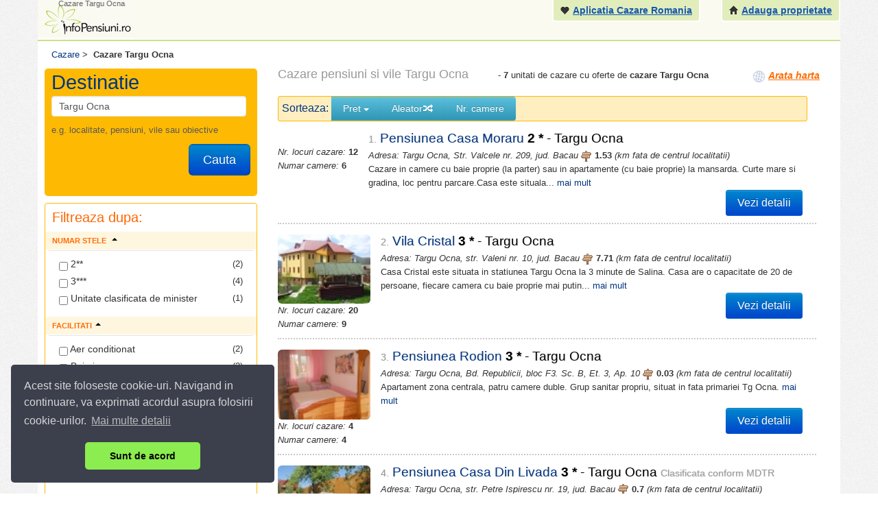

--- FILE ---
content_type: text/html; charset=UTF-8
request_url: https://www.infopensiuni.ro/cazare-targu-ocna
body_size: 14023
content:
<!DOCTYPE html PUBLIC "-//W3C//DTD XHTML 1.0 Transitional//EN" "http://www.w3.org/TR/xhtml1/DTD/xhtml1-transitional.dtd">
<html xmlns="http://www.w3.org/1999/xhtml">
<head>
	<title>Cazare Targu Ocna | Cazare pensiuni vile hoteluri Targu Ocna</title>
		
	<!-- Cazare Targu Ocna | Cazare pensiuni, hoteluri, vile Targu Ocna -->
	<!-- Cazare Targu Ocna. Cazare in Targu Ocna la pensiuni, hoteluri, vile cu tarife ieftine, cazare Targu Ocna -->
	   
	<meta http-equiv="content-type" content="text/html;charset=utf-8" />
	<meta http-equiv="content-language" content="ro" />
	<meta name="identifier-url" content="//www.infopensiuni.ro/"  />
	<meta name="author" content="Infoturism Media" />
	<meta name="description" content="Cazare Targu Ocna | Cauta cele mai noi oferte de cazare in Targu Ocna pe Infopensiuni.ro. Oferim informatii actualizate zilnic despre cazare pensiuni, vile si hoteluri din Romania." />
	<meta name="keywords" content="cazare Targu Ocna, cazare pensiuni Targu Ocna, cazare vile Targu Ocna, cazare hoteluri Targu Ocna, pensiuni Targu Ocna" />

	<meta name="publisher" content="Infoturism Media" />
	<meta name="robots" content="index,follow" />
	
	<meta name="Rating" content="General" />
	<meta property="fb:admins" content="100000686899395,100002224834998,1167567711" />  
    <meta name="alexaVerifyID" content="Az0zubIV07cvsoiVW0NpmPMn7yw" />     
	<meta property="og:url" content="//www.infopensiuni.ro/cazare-targu-ocna/"/>
	<meta property="og:title" content="Cazare Targu Ocna. Cazare in Targu Ocna Targu Ocna la pensiuni, hoteluri, vile cu tarife ieftine, cazare " />
	<meta property="og:description" content="Cazare Targu Ocna. Profitati de cele mai bune oferte de cazare la pensiuni si vile, vizitand infopensiuni.ro, portalul pensiunilor din Romania!" />
	<meta property="og:image" content="//www.infopensiuni.ro/images/frontend/con_logo.gif"/>
	<meta name="verification" content="05f8299266a28d9ea088b3f26cfe061a" />
			<script type='text/javascript'>
                    var googletag = googletag || {};
                    googletag.cmd = googletag.cmd || [];
                    (function () {
                        var gads = document.createElement('script');
                        gads.async = true;
                        gads.type = 'text/javascript';
                        var useSSL = 'https:' == document.location.protocol;
                        gads.src = (useSSL ? 'https:' : 'http:') +
                                '//www.googletagservices.com/tag/js/gpt.js';
                        var node = document.getElementsByTagName('script')[0];
                        node.parentNode.insertBefore(gads, node);
                    })();
                </script>
		<script type="text/javascript" src="/jq2013/jquery-1.9.1.js"></script>
	<script src="https://code.jquery.com/jquery-migrate-1.1.1.js"></script>
	<script type="text/javascript" src="/jq2013/jquery-ui-1.10.2.custom/js/jquery-ui-1.10.2.custom.min.js"></script>
	<link type="text/css" href="/jq2013/jquery-ui-1.10.2.custom/css/ui-lightness/jquery-ui-1.10.2.custom.min.css" rel="stylesheet" />
	<script type="text/javascript" src="/js/lib/jquery.validate.min.js"></script>
	<script type="text/javascript" src="/jq/jquery-lightbox-0.5/js/jquery.lightbox-0.5.min.js"></script>
	<script type="text/javascript" src="/js/catalin/jquery.lazyload.js"></script>
	

	<link rel="stylesheet" href="//www.infopensiuni.ro/css/templates/bootstrap-image-gallery.min.css">
	<meta name="viewport" content="width=device-width, initial-scale=1.0, maximum-scale=1.0, minimum-scale=1, user-scalable=yes" />
	<script type="text/javascript" src="/js/catalin/bootstrap.js"></script>
	<link href="/css/templates/bootstrap.css" rel="stylesheet"/>
	<link href="/css/templates/bootstrap-responsive.css" rel="stylesheet">
	<link href="/css/templates/datepicker.css" rel="stylesheet"/>
    
    <link href="/css/templates/reset.css" rel="stylesheet"/>
    <link href="/css/templates/footer.css?28122011" rel="stylesheet" type="text/css" />
    <link href="/css/templates/new-css.css?08062016" rel="stylesheet"/>
    <link href="/css/general-nou.css" rel="stylesheet"/>
	  <!--[if lt IE 9]>
          <script src="https://html5shim.googlecode.com/svn/trunk/html5.js"></script>
        <![endif]-->  
	<link rel="icon" href="/favicon.ico" type="image/x-icon" />
	<link rel="shortcut icon" href="/favicon.ico" type="image/x-icon" />
	<link rel="search" type="application/opensearchdescription+xml" href="//www.infopensiuni.ro/open-search.xml" title="Cauta cazare la vile si pensiuni" />
	<script type="text/javascript" src="/jq/query.js"></script>
	<link type="text/css" href="/js/autocomplete/jquery.autocomplete.css" rel="stylesheet" />

	<script type="text/javascript" src="/js/autocomplete/jquery.autocomplete.js"></script>

	
    <!-- Google tag (gtag.js) -->
    <script async src="https://www.googletagmanager.com/gtag/js?id=G-59DC5S7W5H"></script>
    <script>
        window.dataLayer = window.dataLayer || [];
        function gtag(){dataLayer.push(arguments);}
        gtag('js', new Date());

        gtag('config', 'G-59DC5S7W5H');
    </script>
	
<!-- Facebook Pixel Code -->
<script>
    !function(f,b,e,v,n,t,s)
            {if(f.fbq)return;n=f.fbq=function(){n.callMethod?
            n.callMethod.apply(n,arguments):n.queue.push(arguments)};
            if(!f._fbq)f._fbq=n;n.push=n;n.loaded=!0;n.version='2.0';
            n.queue=[];t=b.createElement(e);t.async=!0;
            t.src=v;s=b.getElementsByTagName(e)[0];
            s.parentNode.insertBefore(t,s)}(window,document,'script',
            'https://connect.facebook.net/en_US/fbevents.js');
    fbq('init', '1851132451832496');
    fbq('track', 'PageView');
</script>
<noscript>
    <img height="1" width="1" src="https://www.facebook.com/tr?id=1851132451832496&ev=PageView&noscript=1"/>
</noscript>
<!-- End Facebook Pixel Code -->

	<link rel="stylesheet" type="text/css" href="/css/cookieconsent.min.css" />
	<script src="/js/cookieconsent.min.js"></script>
	<script>
        window.addEventListener("load", function(){
            window.cookieconsent.initialise({
                "palette": {
                    "popup": {
                        "background": "#3c404d",
                        "text": "#d6d6d6"
                    },
                    "button": {
                        "background": "#8bed4f"
                    }
                },
                "theme": "classic",
                "position": "bottom-left",
                "content": {
                    "message": "Acest site foloseste cookie-uri. Navigand in continuare, va exprimati acordul asupra folosirii cookie-urilor. ",
                    "dismiss": "Sunt de acord",
                    "link": "Mai multe detalii",
                    "href": "/politica-de-cookies"
                }
            })});
	</script>
</head>
<body>
<!-- Google Tag Manager -->
<noscript><iframe src="//www.googletagmanager.com/ns.html?id=GTM-66N7"
height="0" width="0" style="display:none;visibility:hidden"></iframe></noscript>
<script>(function(w,d,s,l,i){w[l]=w[l]||[];w[l].push({'gtm.start':
new Date().getTime(),event:'gtm.js'});var f=d.getElementsByTagName(s)[0],
j=d.createElement(s),dl=l!='dataLayer'?'&l='+l:'';j.async=true;j.src=
'//www.googletagmanager.com/gtm.js?id='+i+dl;f.parentNode.insertBefore(j,f);
})(window,document,'script','dataLayer','GTM-66N7');</script>
<!-- End Google Tag Manager -->

    	<div class="header container">
		<div class="inner">
			<div class="span3 absolute hide-block">
				<h1 class="old">Cazare Targu Ocna</h1>
			</div>
			<a href="/" title="Cazare vile, pensiuni, hoteluri din Romania "><img src="/images/logo-new.jpg"/></a>
			<div class="visible-desktop pull-right text-sus" style="margin-left: 30px;">	
				<i class="icon-home"></i> <a href="/administrare-pensiuni/" title="Cont pensiune" rel="nofollow"><strong>Adauga proprietate</strong></a>
			</div>
			<div class="visible-desktop pull-right text-sus">
				<i class="icon-heart"></i> <a href="/aplicatia-cazare-romania/" title="Aplicatia de mobil Cazare Romania"><strong>Aplicatia Cazare Romania</strong></a>
			</div>
		</div>
	</div>

<div class="container aliniere" >

<header>

	<div class="row-fluid">
			
	<script type="text/javascript">
	
	$(document).ready(function () {
		var __s_value = '';
		function setValue(v){
			__s_value = v.value;
			v.value = '';
		}
		function checkValue(v){
			if(v.value == '')
			v.value = __s_value;
		}
		});

	
	</script>

	<!-- <div class="clearfix"></div>
		<div class="text-centrat visible-desktop">
	<div class="pull-left">Cauta in <b>3232</b>pensiuni si hoteluri. Descopera peste 5000 de obiective turistice si sute de evenimente din tara. <g:plusone></g:plusone></div>
	</div>-->
	</div> 
</header>	
<div class="clearfix"></div>


	
		
		<!-- main -->
    <script type="text/javascript">
        
        function toggle_harta() {
            /*pageTracker._trackEvent('Arata harta', '
            Targu Ocna'); */
            var e = document.getElementById('harta');
            var f = document.getElementById('maimult');
            if (e.style.display == 'block') {
                e.style.display = 'none';
                f.innerHTML = '<i style="font-size:14px;color:#ff6c00;text-decoration:underline;font-weight:bold">Arata harta</i>';
            } else {
                e.style.display = 'block';
                google.maps.event.trigger(map, 'resize');

                //google.maps.event.trigger(map, 'resize');
                f.innerHTML = 'restrange harta';
            }
        }
        $(function () {
            $("#map_link").click(function (event) {
                /*(pageTracker._trackEvent('Arata harta', '
                Targu Ocna'); */
                event.preventDefault();
                $("#map").slideToggle();
                $("#map").html('<iframe src="https://www.infopensiuni.ro/harta_localitate.php?id_localitate=259" scrolling="no" frameborder="0" style="border:none; overflow:hidden;width:780px;height:460px; " allowTransparency="true"></iframe>').css('display', 'block');
            });
        });
        
    </script>
    <script type="text/javascript">
        var cnt = 0;
        var nrPensiuniPePagina = 15;
        var page = 0;
        //var cat_cazare = new Array(0,0,0,0,0,0,0,0,0,0,0,0,0,0)
        var cat_cazare = new Array(0, 0, 0, 0, 0, 0, 0, 0, 0, 0, 0, 0, 0, 0)
        var __f_internet = 0;
        var __f_licenta = 0;
        var __f_discount = 0;
        var __f_piscina = 0;
        var __f_restaurant = 0;
        var __f_conferinta = 0;
        var __f_animale = 0;
        var __f_incalzire = 0;
        var __f_parcare_proprie = 0;
        var __f_aer_conditionat = 0;
        var __f_baie_proprie = 0;
        var __f_tv = 0;
        var __f_sala_divertisment = 0;
        var __f_oferte = 0;
        var __f_localitate = 0;

        var pensiuni = new Array(
                         {
                id: 6349,
                confort: 2,
                internet: 1,
                licenta: 0,
                discount: 0,
                piscina: 0,
                restaurant: 0,
                conferinta: 0,
                animale: 0,
                incalzire: 0,
                parcare_proprie: 0,
                aer_conditionat: 0,
                baie_proprie: 0,
                tv: 0,
                sala_divertisment: 0,
                promotie: 0,
                localitate: 259
            },
                         {
                id: 7831,
                confort: 3,
                internet: 0,
                licenta: 0,
                discount: 0,
                piscina: 0,
                restaurant: 1,
                conferinta: 0,
                animale: 0,
                incalzire: 0,
                parcare_proprie: 1,
                aer_conditionat: 0,
                baie_proprie: 0,
                tv: 0,
                sala_divertisment: 0,
                promotie: 0,
                localitate: 259
            },
                         {
                id: 4620,
                confort: 3,
                internet: 0,
                licenta: 0,
                discount: 0,
                piscina: 0,
                restaurant: 0,
                conferinta: 0,
                animale: 0,
                incalzire: 1,
                parcare_proprie: 0,
                aer_conditionat: 0,
                baie_proprie: 1,
                tv: 1,
                sala_divertisment: 0,
                promotie: 0,
                localitate: 259
            },
                         {
                id: 2405,
                confort: 3,
                internet: 1,
                licenta: 1,
                discount: 0,
                piscina: 0,
                restaurant: 0,
                conferinta: 0,
                animale: 0,
                incalzire: 1,
                parcare_proprie: 1,
                aer_conditionat: 1,
                baie_proprie: 0,
                tv: 1,
                sala_divertisment: 0,
                promotie: 0,
                localitate: 259
            },
                         {
                id: 5617,
                confort: 3,
                internet: 1,
                licenta: 0,
                discount: 0,
                piscina: 0,
                restaurant: 0,
                conferinta: 1,
                animale: 0,
                incalzire: 1,
                parcare_proprie: 1,
                aer_conditionat: 1,
                baie_proprie: 1,
                tv: 1,
                sala_divertisment: 0,
                promotie: 0,
                localitate: 259
            },
                         {
                id: 4423,
                confort: 2,
                internet: 0,
                licenta: 0,
                discount: 0,
                piscina: 0,
                restaurant: 0,
                conferinta: 0,
                animale: 0,
                incalzire: 1,
                parcare_proprie: 1,
                aer_conditionat: 0,
                baie_proprie: 1,
                tv: 1,
                sala_divertisment: 0,
                promotie: 0,
                localitate: 259
            },
                        1
        );
        var nr_total_pensiuni = 6;
        


        
            </script>
    <script type="text/javascript" src="/js/cazare.js?10012013"></script>

<div class="row-fluid central" itemscope itemtype="http://schema.org/BedAndBreakfast">
<div class="span12 mar10l">
    <div class="breadcrumb-container">
        <div itemscope itemtype="http://data-vocabulary.org/Breadcrumb" style="float:left">
            <a href="/" title="Cazare  pensiuni si vile" itemprop="url"><span itemprop="title">Cazare</span></a> &gt;
            &nbsp;
        </div>
                    <b>Cazare Targu Ocna  </b>
            </div>
</div>
<div class="clearfix"></div>
<div class="row-fluid">
<div class="span3">
<div class="mar10t mar10l cautare cont-search pad10b">
    <form method="post" action="/cauta/" name='frm_cauta' id="frm_cauta" class="form-search">
        <input type="hidden" name="action" value="cautare-stanga"/>
        <fieldset>
            <div class="cautare-titlu pad10l pad10t">Destinatie</div>

            <input name="cauta" id="input_box2" type="text" class="span11 cautare2 mar10t mar10l pad10l pad10r"
                   placeholder="Targu Ocna" value="Targu Ocna" onfocus="return false; this.select()"
                   onMouseUp="return false"/>
            <span class="help-block pad10l pad10r pad10t"> e.g. localitate, pensiuni, vile sau obiective</span>

            <div class="clearfix"></div>
            <button type="submit" class="btn-large btn-primary large pull-right mar10r"
                    type="button">Cauta</button>
            <input type="hidden" name="id_cautare" value="0" id="id_cautare"/>
        </fieldset>
    </form>
    <script type="text/javascript">
        
        $(function () {
            var $f = $('form#frm_cauta');

            $f.submit(function () {
                var $i = $('input[name=cauta]', this)
                if ($i.val() == $i.attr('placeholder')) {
                    $(this).attr('action', '/cazare-targu-ocna/');
                }
            })
        })
        

    </script>
</div>
<div class="filtru-new mar10l mar10t">
<div>
				<span class="filtreaza"> Filtreaza dupa: <span>
</div>
<div class="accordion" id="accordion2">
            <div class="accordion-group">
            <ul class="nav nav-list">
                <div class="accordion-heading">
                    <a class="accordion-toggle" data-toggle="collapse" data-parent="#accordion2"
                       href="#collapseOne">
                        <li class="nav-header filtru-new-nume dropup">Numar stele <span
                                class="caret mar6t mar5l"></span></li>
                    </a>
                </div>
                <div id="collapseOne" class="accordion-body collapse in">
                    <div class="accordion-inner">
                                                    <li><span style="float: right;"></span><label><input name="cat_cazare" class="chk_fil"
                                                                                 type="checkbox"
                                                                                 onclick="sortariStele(this)"
                                                                                 value="2"
                                                                                 id="__f_s_2"/> 2**
                                </label></li>
                                                    <li><span style="float: right;"></span><label><input name="cat_cazare" class="chk_fil"
                                                                                 type="checkbox"
                                                                                 onclick="sortariStele(this)"
                                                                                 value="3"
                                                                                 id="__f_s_3"/> 3***
                                </label></li>
                                                
                            <li>
                            <span style="float: right;"></span>
                            <label>
                            <input name="licenta" class="chk_fil" type="checkbox"
                                   onclick="if(this.checked==true){f_licenta(1);}else{f_licenta(0);};" value="1"
                                   id="__f_l"/>
                        Unitate clasificata de minister</label></li>
                        
                                            </div>
                </div>
            </ul>
        </div>
        <!-- end confort -->
            <div class="accordion-group">
            <ul class="nav nav-list">

                <div class="accordion-heading">
                    <a class="accordion-toggle" data-toggle="collapse" data-parent="#accordion2"
                       href="#collapseTwo">
                        <li class="nav-header filtru-new-nume dropup">Facilitati<span
                                class="caret mar6t mar5l"></span></li>
                    </a>
                </div>
                <div id="collapseTwo" class="accordion-body collapse in">
                    <div class="accordion-inner">
                                                                        
                            <li>
                            <span style="float: right;"></span>
                            <label>
                            <input name="aer_conditionat" class="chk_fil" type="checkbox"
                                   onclick="if(this.checked==true){f_aer_conditionat(1);}else{f_aer_conditionat(0);};"
                                   value="1" id="__f_ac"/>
                        Aer conditionat </label></li>
                        
                                                                        
                            <li>
                            <span style="float: right;"></span>
                            <label>
                            <input name="baie_proprie" class="chk_fil" type="checkbox"
                                   onclick="if(this.checked==true){f_baie_proprie(1);}else{f_baie_proprie(0);};"
                                   value="1" id="__f_bp"/>
                        Baie in camera </label></li>
                        
                                                                        
                            <li>
                            <span style="float: right;"></span>
                            <label>
                            <input name="incalzire" class="chk_fil" type="checkbox"
                                   onclick="if(this.checked==true){f_incalzire(1);}else{f_incalzire(0);};" value="1"
                                   id="__f_ic"/>
                         Incalzire centrala </label></li>
                        
                                                                        
                            <li>
                            <span style="float: right;"></span>
                            <label>
                            <input name="internet" class="chk_fil" type="checkbox"
                                   onclick="if(this.checked==true){f_internet(1);}else{f_internet(0);};" value="1"
                                   id="__f_i"/>
                        Internet </label></li>
                        
                                                                        
                            <li>
                            <span style="float: right;"></span>
                            <label>
                            <input name="parcare_proprie" class="chk_fil" type="checkbox"
                                   onclick="if(this.checked==true){f_parcare_proprie(1);}else{f_parcare_proprie(0);};"
                                   value="1" id="__f_pp"/>
                        Parcare proprie </label></li>
                        
                                                                                                
                            <li>
                            <span style="float: right;"></span>
                            <label>
                            <input name="restaurant" class="chk_fil" type="checkbox"
                                   onclick="if(this.checked==true){f_restaurant(1);}else{f_restaurant(0);};"
                                   value="1" id="__f_rs"/>
                         Restaurant </label></li>
                        
                                                                        
                            <li>
                            <span style="float: right;"></span>
                            <label>
                            <input name="conferinta" class="chk_fil" type="checkbox"
                                   onclick="if(this.checked==true){f_conferinta(1);}else{f_conferinta(0);};"
                                   value="1" id="__f_sc"/>
                         Sala conferinta</label></li>
                        
                        
                                                
                            <li>
                            <span style="float: right;"></span>
                            <label>
                            <input name="tv" class="chk_fil" type="checkbox"
                                   onclick="if(this.checked==true){f_tv(1);}else{f_tv(0);};" value="1" id="__f_tv"/>
                         TV</label></li>
                        
                                            </div>
                </div>
            </ul>
        </div>
    </div>
 <!-- end filtru craciun -->

</div>
<!-- end filtre -->
    <!-- harta nu merge din cauza link-ului de sus
			<div class="filtru-new mar10l mar10t visible-desktop">
			<a class="arata_harta" id="map_link" href="#">Vezi pe harta
				<img src="https://maps.googleapis.com/maps/api/staticmap?center=46.280174,26.619859&amp;zoom=11&amp;size=270x150&amp;sensor=false&amp;language=en&amp;" />
			</a>
			</div> -->
<!-- end harta-->
<div class="mar15l mar10t hide-block">
    
                       <script type='text/javascript'>
                            googletag.cmd.push(function() {
                            googletag.defineSlot('/10737968/IP_Dest_300x250_left_1', [300, 250],'div-gpt-ad-1421848127779-0').addService(googletag.pubads());
                            googletag.pubads().enableSingleRequest();
                            googletag.enableServices();
                            });
                       </script>
<div id='div-gpt-ad-1421848127779-0' style='width:300px; height:250px;'>
                            <script type='text/javascript'>
                            googletag.cmd.push(function() { googletag.display('div-gpt-ad-1421848127779-0'); });
                            </script>
                        </div>
    
                       <script type='text/javascript'>
                            googletag.cmd.push(function() {
                            googletag.defineSlot('/10737968/IP_Dest_300x250_left_2', [300, 250],'div-gpt-ad-1421848199117-0').addService(googletag.pubads());
                            googletag.pubads().enableSingleRequest();
                            googletag.enableServices();
                            });
                       </script>
<div id='div-gpt-ad-1421848199117-0' style='width:300px; height:250px;'>
                            <script type='text/javascript'>
                            googletag.cmd.push(function() { googletag.display('div-gpt-ad-1421848199117-0'); });
                            </script>
                        </div>
    
                       <script type='text/javascript'>
                            googletag.cmd.push(function() {
                            googletag.defineSlot('/10737968/IP_allsite_300x600', [300, 600],'div-gpt-ad-1452678625612-0').addService(googletag.pubads());
                            googletag.pubads().enableSingleRequest();
                            googletag.enableServices();
                            });
                       </script>
<div id='div-gpt-ad-1452678625612-0' style='width:300px; height:600px;'>
                            <script type='text/javascript'>
                            googletag.cmd.push(function() { googletag.display('div-gpt-ad-1452678625612-0'); });
                            </script>
                        </div>
</div>
    <div class="filtru-new mar10l mar10t visible-desktop">
        <div class="accordion-group ">
            <ul class="nav nav-list">
                <div class="accordion-heading">
                    <a class="accordion-toggle" data-toggle="collapse" data-parent="#accordion2" href="#collapsePatru">
                        <li class="nav-header filtru-new-nume">Info utile cazare Targu Ocna<span
                                class="caret mar6t mar5l"></span></li>
                    </a>
                </div>
                <div id="collapsePatru" class="accordion-body collapse out">
                    <div class="accordion-inner">

                        <li><u><a href="/cazare-ieftina-targu-ocna/"
                                  title="Cazare ieftina Targu Ocna">Cazare ieftina Targu Ocna</a></u>
                        </li>
                        <li><u><a href="/pensiuni-ieftine-targu-ocna/"
                                  title="Pensiuni ieftine Targu Ocna">Pensiuni ieftine Targu Ocna</a></u>
                        </li>
                        <li><u><a href="/pensiuni-cu-piscina-targu-ocna/"
                                  title="Pensiuni cu piscinaTargu Ocna">Pensiuni cu piscina Targu Ocna</a></u>
                        </li>
                        <li><u><a href="/cazare-targu-ocna/tarife-preturi-cazare-targu-ocna"
                                  title="Tarife cazare Targu Ocna">Tarife
                                    cazare Targu Ocna</a></u></li>

                        <li><u><a href="/cazare-targu-ocna/pensiuni-targu-ocna/"
                                  title="Cazare pensiuni Targu Ocna">Cazare
                                    pensiuni Targu Ocna</a></u></li>
                        <li><u><a href="/cazare-targu-ocna/vile-targu-ocna/"
                                  title="Cazare vile Targu Ocna">Cazare
                                    vile Targu Ocna</a></u></li>
                        <li><u><a href="/cazare-targu-ocna/hoteluri-targu-ocna/"
                                  title="Cazare hoteluri Targu Ocna">Cazare
                                    hoteluri Targu Ocna</a></u></li>
                        <!--
					<li><u><a href="/cazare-targu-ocna/apartamente-targu-ocna/" title="Cazare apartamente Targu Ocna">Cazare apartamente Targu Ocna</a></u></li>
					<li><u><a href="/cazare-targu-ocna/cabane-targu-ocna/" title="Cazare cabane Targu Ocna">Cazare cabane Targu Ocna</a></u></li>
					<li><u><a href="/cazare-targu-ocna/case-de-vacanta-targu-ocna/" title="Cazare case de vacanta Targu Ocna">Cazare case de vacanta Targu Ocna</a></u></li>
					<li><u><a href="/cazare-targu-ocna/complexe-turistice-targu-ocna/" title="Cazare compelxe turistice Targu Ocna">Cazare complexe turistice Targu Ocna</a></u></li>
					<li><u><a href="/cazare-targu-ocna/garsoniere-targu-ocna/" title="Cazare garsoniere Targu Ocna">Cazare garsoniere Targu Ocna</a></u></li>
					<li><u><a href="/cazare-targu-ocna/hostel-targu-ocna/" title="Cazare hostel Targu Ocna">Cazare hostel Targu Ocna</a></u></li>
					<li><u><a href="/cazare-targu-ocna/moteluri-targu-ocna/" title="Cazare moteluri Targu Ocna">Cazare moteluri Targu Ocna</a></u></li>
					-->
                        <li><u><a href="/cazare-targu-ocna/revelion-targu-ocna/"
                                  title="cazare revelion Targu Ocna">Revelion Targu Ocna</a></u>
                        </li>
                        <li><u><a href="/cazare-targu-ocna/craciun-targu-ocna/"
                                  title="cazare craciun Targu Ocna">Craciun Targu Ocna</a></u>
                        </li>
                        <li><u><a href="/cazare-targu-ocna/paste-targu-ocna/"
                                  title="cazare paste Targu Ocna">Paste Targu Ocna</a></u>
                        </li>
                        <!--
					<li><u><a href="/cazare-targu-ocna/1-mai-targu-ocna/" title="cazare 1 mai Targu Ocna">1 Mai Targu Ocna</a></u></li>
					<li><u><a href="/cazare-targu-ocna/8-martie-targu-ocna/" title="cazare 8 martie Targu Ocna">8 martie Targu Ocna</a></u></li>	
					<li><u><a href="/cazare-targu-ocna/valentines-day-targu-ocna/" title="cazare valentines day Targu Ocna">Valentine's day Targu Ocna</a></u></li>						
					<li><u><a href="/cazare-targu-ocna/dragobete-targu-ocna/" title="cazare dragobete Targu Ocna">Dragobete Targu Ocna</a></u></li>						
					-->
                        <br/>

                        <!--
					<li><u><a href="/cazare-targu-ocna/o-saptamana-la-munte-targu-ocna/" title="cazare o saptamana la munte Targu Ocna">O saptamana la munte Targu Ocna</a></u></li>	
					<li><u><a href="/cazare-targu-ocna/o-saptamana-la-mare-targu-ocna/" title="cazare o saptamana la mare Targu Ocna">O saptamana la mare Targu Ocna</a></u></li>	
					<li><u><a href="/cazare-targu-ocna/decada-balneara-targu-ocna/" title="cazare decada balneara Targu Ocna">Decada balneara Targu Ocna</a></u></li>	
					<li><u><a href="/cazare-targu-ocna/saptamana-de-refacere-targu-ocna/" title="cazare saptamana de refacere Targu Ocna">Saptamana de refacere Targu Ocna</a></u></li><br />
					-->

                        <span style="font-size:18px; font-weight:bold">Informatii <a
                                href="/cazare-targu-ocna/targu-ocna/"
                                title="Informatii despre Targu Ocna"
                                style="color: #313131;">Targu Ocna</a> </span> <br/>
                        <li><u><a href="/cazare-targu-ocna/targu-ocna/poze/"
                                  title="poze Targu Ocna">Poze Targu Ocna</a></u>
                        </li>
                        <li><u><a href="/cazare-targu-ocna/obiective-turistice-targu-ocna/"
                                  title="Obiective turistice Targu Ocna">Obiective
                                    turistice Targu Ocna</a></u></li>
                        <li><u><a href="/cazare-targu-ocna/sarbatori-traditionale-targu-ocna/"
                                  title="Sarbatori traditionale Targu Ocna">Sarbatori
                                    traditionale Targu Ocna</a></u></li>
                        <li><u><a href="/cazare-targu-ocna/specialitati-culinare-targu-ocna/"
                                  title="Specialitati culinare Targu Ocna">Specialitati
                                    culinare Targu Ocna</a></u></li>
                        <li><u><a href="/cazare-targu-ocna/restaurante-cluburi-targu-ocna/"
                                  title="Restaurante si cluburi Targu Ocna">Restaurante si
                                    cluburi Targu Ocna</a></u></li>
                        <li><u><a href="/cazare-targu-ocna/targu-ocna/harta/"
                                  title="harta Targu Ocna">Harta Targu Ocna</a></u>
                        </li>
                        <li><u><a href="/cazare-targu-ocna/targu-ocna/vremea/"
                                  title="Vremea Targu Ocna">Vremea Targu Ocna</a></u>
                        </li>
                                                <br/>
                    </div>
                </div>
            </ul>
        </div>
    </div>
    <!-- end util -->
    <div class="mar10l mar10t visible-desktop">
        <p>
            Infopensiuni.ro va ofera informatii despre posibilitatile de <strong>cazare</strong> in
            <strong>Targu Ocna</strong>, adaptate preferintelor, sezonului, dar si bugetului Dvs. Pe site-ul
            nostru veti gasi, in afara recomandarilor de cazare in Targu Ocna, si recomandari de obiective
            turistice de vizitat, de restaurante si baruri, precum si harti si informatii actualizate despre starea
            vremii in Targu Ocna. Mai sus, lista completa a resurselor disponibile pentru cei interesati de
            cazare in Targu Ocna</p>
    </div>
            <div class="filtru-new mar10l mar10t visible-desktop">


            <ul class="nav nav-list">
                <li class="nav-header"> Pensiuni din apropiere:</li>
                                    <li><a href="/cazare-moldova2/"
                           title=""><b>din zona turistica Moldova</b></a></li>
                                
                                    <li><a href="/cazare-mera/"
                           title="Cazare  pensiuni si vile Mera">Cazare Mera <i>(1
                                )</i> </a></li>
                                    <li><a href="/cazare-costesti/"
                           title="Cazare  pensiuni si vile Costesti">Cazare Costesti <i>(1
                                )</i> </a></li>
                                    <li><a href="/cazare-alexandru-cel-bun/"
                           title="Cazare  pensiuni si vile Alexandru cel Bun">Cazare Alexandru cel Bun <i>(3
                                )</i> </a></li>
                                    <li><a href="/cazare-vaslui/"
                           title="Cazare  pensiuni si vile Vaslui">Cazare Vaslui <i>(6
                                )</i> </a></li>
                                    <li><a href="/cazare-fundu-moldovei/"
                           title="Cazare  pensiuni si vile Fundu Moldovei">Cazare Fundu Moldovei <i>(1
                                )</i> </a></li>
                            </ul>
                    </div>
        <!-- end nearby -->
    
 <!-- end conditia de oras -->
    

            <div class="filtru-new mar10l mar10t visible-desktop">
            <ul class="nav nav-list">
                <li class="nav-header"> Destinatii populare</li>
                <li><a href="/cazare-moieciu/" title="cazare moieciu">Cazare Moieciu</a></li>
                <li><a href="/cazare-sighisoara/" title="cazare sighisoara">Cazare Sighisoara</a></li>
                <li><a href="/cazare-sibiu/" title="cazare sibiu">Cazare Sibiu</a></li>
                <li><a href="/cazare-vama-veche/" title="cazare vama veche">Cazare Vama Veche</a></li>
                <li><a href="/cazare-bran/" title="cazare bran">Cazare Bran</a></li>
                <li><a href="/cazare-busteni/" title="cazare busteni">Cazare Busteni</a></li>
                <li><a href="/cazare-cluj-napoca/" title="cazare cluj">Cazare Cluj</a></li>
                <li><a href="/cazare-poiana-brasov/" title="cazare poiana brasov">Cazare Poiana Brasov</a></li>
                <li><a href="/cazare-eforie-nord/" title="cazare eforie nord">Cazare Eforie Nord</a></li>
                <li><a href="/cazare-sinaia/" title="cazare sinaia">Cazare Sinaia</a></li>
            </ul>
        </div>
        <!-- end destinatii populare -->
                <div class="filtru-new mar10l mar10t visible-desktop">
            <span style="font-size:14px"><strong>Obiective turistice Targu Ocna</strong></span><br/>
                            <div class="media">
							 <span class="pull-left">
																</span>

                    <div class="media-body">
                        <span class="media-heading">Muzeul Sării</span>
                    </div>
                </div>
                            <div class="media">
							 <span class="pull-left">
									                                        <img
                                            src="/cazare-targu-ocna/obiective-turistice-targu-ocna/manastirea-magura-ocnei_2315/thumb-2315_1.jpg"
                                            width="40" height="40" class="media-object"
                                            alt="">
                                    							</span>

                    <div class="media-body">
                        <span class="media-heading">Manastirea Magura Ocnei</span>
                    </div>
                </div>
                            <div class="media">
							 <span class="pull-left">
									                                        <img
                                            src="/cazare-targu-ocna/obiective-turistice-targu-ocna/biserica-buna-vestire-din-targu-ocna_8070/thumb-biserica-1.jpg"
                                            width="40" height="40" class="media-object"
                                            alt="">
                                    							</span>

                    <div class="media-body">
                        <span class="media-heading">Biserica Buna Vestire din Targu Ocna</span>
                    </div>
                </div>
                            <div class="media">
							 <span class="pull-left">
									                                        <img
                                            src="/cazare-targu-ocna/obiective-turistice-targu-ocna/biserica-ortodoxa-sfanta-varvara-din-targu-ocna_8068/thumb-1ocna.jpg"
                                            width="40" height="40" class="media-object"
                                            alt="">
                                    							</span>

                    <div class="media-body">
                        <span class="media-heading">Biserica Ortodoxa Sfanta Varvara din Targu Ocna</span>
                    </div>
                </div>
                            <div class="media">
							 <span class="pull-left">
									                                        <img
                                            src="/cazare-targu-ocna/obiective-turistice-targu-ocna/statiunea-targu-ocna_7517/thumb-poza-1517_targu-ocna.jpg"
                                            width="40" height="40" class="media-object"
                                            alt="">
                                    							</span>

                    <div class="media-body">
                        <span class="media-heading">Statiunea Targu Ocna</span>
                    </div>
                </div>
                        Vezi <a title="Obiective turistice din Targu Ocna"
                    href="/cazare-targu-ocna/obiective-turistice-targu-ocna/">obiective
                din Targu Ocna</a>
        </div>
        <!-- end obiective -->
    


</div>
<!-- end stanga-->

<div class="span9 listing-container" itemscope itemtype="http://schema.org/BedAndBreakfast">

<div class="clearfix"></div>
<div class="title-listing-page">
    <h2 class="span5">
        <small>Cazare pensiuni si vile Targu Ocna </small>
    </h2>
    - <b id="counter_pensiuni">6</b>
            unitati de cazare
        cu oferte de
            <b>cazare  Targu Ocna</b>
        <div class="pull-right hide-block show-map">
                    <a href="#" id="map_link"><img src="//www.infopensiuni.ro/images/frontend/harta.gif"
                                           alt="arata harta"/>
                <span id='maimult'><i style="font-size:14px;color:#ff6c00;text-decoration:underline;font-weight:bold">Arata
                        harta</i></span>
            </a>
            </div>
</div>
<div class="clearfix"></div>
    <div class="visible-desktop">
        <div id="map" style="display:none">
            <iframe src="https://www.infopensiuni.ro/harta_localitate.php?id_localitate=259" scrolling="no" frameborder="0"
                    style="border:none; overflow:hidden;width:780px;height:460px; " allowTransparency="true"></iframe>
        </div>
    </div>
<!-- sorteaza -->
<div class="sorteaza mar10t">
    Sorteaza:
    <div class="btn-group">
                    <span>Sorteaza dupa: </span>
            <a href="javascript:ordoneaza();" class="btn btn-info">Pret <span class="caret"></span></a>
            <a href="javascript:random();" class="btn btn-info">Aleator<i
                    class="icon-random icon-white"></i></a>
            <a href="javascript:camere();" class="btn btn-info">Nr. camere</a>
            </div>
</div>
<!-- end sorteaza -->
<!-- nu exista pensiuni -->
<div id="fara_rezultate" class="fara_rezultate" style="display: none;">
    Nu au fost gasite rezultate. <a href="#" onclick="javascript:document.location.reload();"><b>Resetati
            cautarea &raquo;</b></a>
</div>
<div class="modal hide fade" id="modal-harta">
    <div class="modal-header">
        <button type="button" class="close" data-dismiss="modal"
                onclick="$(this).closest('#modal-harta').addClass('fade').addClass('hide');">X
        </button>
        <h3></h3>
    </div>
    <div class="modal-body">
        <div id="harta_click"></div>
    </div>
    <div class="modal-footer">
        <a href="#" class="btn" data-dismiss="modal"
           onclick="$(this).closest('#modal-harta').addClass('fade').addClass('hide');">Inchide</a>
    </div>
</div>
<script type="text/javascript">
    
    function adauga_harta(id_pensiune, id_localitate) {
        //document.getElementById("harta_click").innerHTML="<iframe src='/harta_pensiune.php?id=&id_localitate=259' scrolling='no' frameborder='0' style='border:none; overflow:hidden;width:560px;height:530px;' allowTransparency='true'></iframe>";
        $('#harta_click').eq(0).html("<iframe src='https://www.infopensiuni.ro/harta_pensiune.php?id=" + id_pensiune + "&id_localitate=" + id_localitate + "' scrolling='no' frameborder='0' style='border:none; overflow:hidden;width:560px;height:530px;' allowTransparency='true'></iframe>");
        $('#modal-harta').eq(0).removeClass('hide').removeClass('fade');
    }
    
</script>
<!-- end exista pensiuni -->


<!-- lista pensiuni -->
                    <div class="media bb2 new-listing  "
         id="pens_6349" itemscope itemtype="http://schema.org/BedAndBreakfast">
    <div style="float: left;">
        <a class="pull-left" style="float: none;" href="/cazare-targu-ocna/pensiuni-targu-ocna/pensiunea-casa-moraru1"
           title="Pensiunea Casa Moraru Targu Ocna" itemprop="url"
           onclick="pageTracker._trackEvent('pozitia_1', 'listing-Targu Ocna', 'pensiune Pensiunea Casa Moraru 2 imagine');">
            
        </a>
        <br/>
        <i>Nr. locuri cazare:</i> <b>12</b><br/>
        <i>Numar camere:</i> <b>6</b>
    </div>
    <div class="media-body">
        <h4 class="media-heading">
            <small class="counter_pens">1.</small>
            <a href="/cazare-targu-ocna/pensiuni-targu-ocna/pensiunea-casa-moraru1" title="Pensiunea Casa Moraru Targu Ocna" itemprop="url"
               onclick="pageTracker._trackEvent('pozitia_1', 'listing-Targu Ocna', 'pensiune Pensiunea Casa Moraru 2');">
                    <span
                        itemprop="name">
					Pensiunea Casa Moraru                     </span>
            </a>
                            <span class="nr_margarete"
                      style="font-weight: bold;">2
                        <strong>*</strong>
                    </span>
                        - Targu Ocna
            
                    </h4>
                <br><i>Adresa: Targu Ocna, Str. Valcele nr. 209, jud. Bacau</i>
                    <img src="/images/direction_board.png" alt="distanta centru"/>
            <b>1.53</b>
            <i>(km fata de centrul localitatii)</i>                <br/>

        <div class="pad15r">
                            <span itemprop="description">
								Cazare in camere cu baie proprie (la parter) sau in apartamente (cu baie proprie) la mansarda. Curte mare si gradina, loc pentru parcare.Casa este situala...
                    <a href="/cazare-targu-ocna/pensiuni-targu-ocna/pensiunea-casa-moraru1"
                       title="Cazare Pensiunea Casa Moraru Targu Ocna"
                       itemprop="url">mai mult</a>
                    							</span>
                    </div>
        <div>

            
            
                    </div>
        <div class="pull-right pad20r"><a href="/cazare-targu-ocna/pensiuni-targu-ocna/pensiunea-casa-moraru1"
                                          title="Cazare Pensiunea Casa Moraru Targu Ocna"
                                          class="btn  btn-primary "> Vezi detalii</a>
        </div>
                <!-- Disponibilitate/Rezervare Online -->
        
    </div>
    </div>
    <!-- end div pensiune -->
    <div class="clearfix"></div>
        <div class="media bb2 new-listing  "
         id="pens_7831" itemscope itemtype="http://schema.org/BedAndBreakfast">
    <div style="float: left;">
        <a class="pull-left" style="float: none;" href="/cazare-targu-ocna/vile-targu-ocna/vila-cristal6"
           title="Vila Cristal Targu Ocna" itemprop="url"
           onclick="pageTracker._trackEvent('pozitia_2', 'listing-Targu Ocna', 'vila Vila Cristal 3 imagine');">
                            <img class="lazy media-object img-rounded"
                     alt="Vila Cristal - Cazare Targu Ocna " align="left"
                     itemprop="image" width="135" height="100" src="/images/blank.gif"
                     data-original="/cazare-targu-ocna/pensiuni-targu-ocna/pensiunea-cristal6/poze/thumb-89287.jpg"
                     title="Vila Cristal Targu Ocna" rel="tooltip"/>
                <noscript><img
                        src='//www.infopensiuni.ro/cazare-targu-ocna/pensiuni-targu-ocna/pensiunea-cristal6/poze/thumb-89287.jpg'
                        alt='Vila Cristal - Cazare Targu Ocna'
                        title='Vila Cristal - Cazare Targu Ocna'></noscript>
            
        </a>
        <br/>
        <i>Nr. locuri cazare:</i> <b>20</b><br/>
        <i>Numar camere:</i> <b>9</b>
    </div>
    <div class="media-body">
        <h4 class="media-heading">
            <small class="counter_pens">2.</small>
            <a href="/cazare-targu-ocna/vile-targu-ocna/vila-cristal6" title="Vila Cristal Targu Ocna" itemprop="url"
               onclick="pageTracker._trackEvent('pozitia_2', 'listing-Targu Ocna', 'vila Vila Cristal 3');">
                    <span
                        itemprop="name">
					Vila Cristal                     </span>
            </a>
                            <span class="nr_margarete"
                      style="font-weight: bold;">3
                        <strong>*</strong>
                    </span>
                        - Targu Ocna
            
                    </h4>
                <br><i>Adresa: Targu Ocna, str. Valeni nr. 10, jud. Bacau</i>
                    <img src="/images/direction_board.png" alt="distanta centru"/>
            <b>7.71</b>
            <i>(km fata de centrul localitatii)</i>                <br/>

        <div class="pad15r">
                            <span itemprop="description">
								Casa Cristal este situata in statiunea Targu Ocna la 3 minute de Salina. Casa are o capacitate de 20 de persoane, fiecare camera cu baie proprie mai putin...
                    <a href="/cazare-targu-ocna/vile-targu-ocna/vila-cristal6"
                       title="Cazare Vila Cristal Targu Ocna"
                       itemprop="url">mai mult</a>
                    							</span>
                    </div>
        <div>

            
            
                    </div>
        <div class="pull-right pad20r"><a href="/cazare-targu-ocna/vile-targu-ocna/vila-cristal6"
                                          title="Cazare Vila Cristal Targu Ocna"
                                          class="btn  btn-primary "> Vezi detalii</a>
        </div>
                <!-- Disponibilitate/Rezervare Online -->
        
    </div>
    </div>
    <!-- end div pensiune -->
    <div class="clearfix"></div>
        <div class="media bb2 new-listing  "
         id="pens_4620" itemscope itemtype="http://schema.org/BedAndBreakfast">
    <div style="float: left;">
        <a class="pull-left" style="float: none;" href="/cazare-targu-ocna/pensiuni-targu-ocna/pensiunea-rodion"
           title="Pensiunea Rodion Targu Ocna" itemprop="url"
           onclick="pageTracker._trackEvent('pozitia_3', 'listing-Targu Ocna', 'pensiune Pensiunea Rodion 3 imagine');">
                            <img class="lazy media-object img-rounded"
                     alt="Pensiunea Rodion - Cazare Targu Ocna " align="left"
                     itemprop="image" width="135" height="100" src="/images/blank.gif"
                     data-original="/cazare-targu-ocna/pensiuni-targu-ocna/pensiunea-rodion/poze/thumb-35849.jpg"
                     title="Pensiunea Rodion Targu Ocna" rel="tooltip"/>
                <noscript><img
                        src='//www.infopensiuni.ro/cazare-targu-ocna/pensiuni-targu-ocna/pensiunea-rodion/poze/thumb-35849.jpg'
                        alt='Pensiunea Rodion - Cazare Targu Ocna'
                        title='Pensiunea Rodion - Cazare Targu Ocna'></noscript>
            
        </a>
        <br/>
        <i>Nr. locuri cazare:</i> <b>4</b><br/>
        <i>Numar camere:</i> <b>4</b>
    </div>
    <div class="media-body">
        <h4 class="media-heading">
            <small class="counter_pens">3.</small>
            <a href="/cazare-targu-ocna/pensiuni-targu-ocna/pensiunea-rodion" title="Pensiunea Rodion Targu Ocna" itemprop="url"
               onclick="pageTracker._trackEvent('pozitia_3', 'listing-Targu Ocna', 'pensiune Pensiunea Rodion 3');">
                    <span
                        itemprop="name">
					Pensiunea Rodion                     </span>
            </a>
                            <span class="nr_margarete"
                      style="font-weight: bold;">3
                        <strong>*</strong>
                    </span>
                        - Targu Ocna
            
                    </h4>
                <br><i>Adresa: Targu Ocna, Bd. Republicii, bloc F3. Sc. B, Et. 3, Ap. 10</i>
                    <img src="/images/direction_board.png" alt="distanta centru"/>
            <b>0.03</b>
            <i>(km fata de centrul localitatii)</i>                <br/>

        <div class="pad15r">
                            <span itemprop="description">
								Apartament zona centrala, patru camere duble. Grup sanitar propriu, situat in fata primariei Tg Ocna.
                    <a href="/cazare-targu-ocna/pensiuni-targu-ocna/pensiunea-rodion"
                       title="Cazare Pensiunea Rodion Targu Ocna"
                       itemprop="url">mai mult</a>
                    							</span>
                    </div>
        <div>

            
            
                    </div>
        <div class="pull-right pad20r"><a href="/cazare-targu-ocna/pensiuni-targu-ocna/pensiunea-rodion"
                                          title="Cazare Pensiunea Rodion Targu Ocna"
                                          class="btn  btn-primary "> Vezi detalii</a>
        </div>
                <!-- Disponibilitate/Rezervare Online -->
        
    </div>
    </div>
    <!-- end div pensiune -->
    <div class="clearfix"></div>
        <div class="media bb2 new-listing  "
         id="pens_2405" itemscope itemtype="http://schema.org/BedAndBreakfast">
    <div style="float: left;">
        <a class="pull-left" style="float: none;" href="/cazare-targu-ocna/pensiuni-targu-ocna/pensiunea-casa-din-livada"
           title="Pensiunea Casa din Livada Targu Ocna" itemprop="url"
           onclick="pageTracker._trackEvent('pozitia_4', 'listing-Targu Ocna', 'pensiune Pensiunea Casa Din Livada 3 imagine');">
                            <img class="lazy media-object img-rounded"
                     alt="Pensiunea Casa din Livada - Cazare Targu Ocna " align="left"
                     itemprop="image" width="135" height="100" src="/images/blank.gif"
                     data-original="/cazare-targu-ocna/pensiuni-targu-ocna/pensiunea-casa-din-livada/poze/thumb-22178.jpg"
                     title="Pensiunea Casa din Livada Targu Ocna" rel="tooltip"/>
                <noscript><img
                        src='//www.infopensiuni.ro/cazare-targu-ocna/pensiuni-targu-ocna/pensiunea-casa-din-livada/poze/thumb-22178.jpg'
                        alt='Pensiunea Casa din Livada - Cazare Targu Ocna'
                        title='Pensiunea Casa din Livada - Cazare Targu Ocna'></noscript>
            
        </a>
        <br/>
        <i>Nr. locuri cazare:</i> <b>15</b><br/>
        <i>Numar camere:</i> <b>6</b>
    </div>
    <div class="media-body">
        <h4 class="media-heading">
            <small class="counter_pens">4.</small>
            <a href="/cazare-targu-ocna/pensiuni-targu-ocna/pensiunea-casa-din-livada" title="Pensiunea Casa din Livada Targu Ocna" itemprop="url"
               onclick="pageTracker._trackEvent('pozitia_4', 'listing-Targu Ocna', 'pensiune Pensiunea Casa Din Livada 3');">
                    <span
                        itemprop="name">
					Pensiunea Casa Din Livada                     </span>
            </a>
                            <span class="nr_margarete"
                      style="font-weight: bold;">3
                        <strong>*</strong>
                    </span>
                        - Targu Ocna
            
                            <a rel="relnou" href="#" data-original-title="Clasificata conform MDTR">
                    <small>Clasificata conform MDTR</small>
                </a>
                    </h4>
                <br><i>Adresa: Targu Ocna, str. Petre Ispirescu nr. 19, jud. Bacau</i>
                    <img src="/images/direction_board.png" alt="distanta centru"/>
            <b>0.7</b>
            <i>(km fata de centrul localitatii)</i>                <br/>

        <div class="pad15r">
                            <span itemprop="description">
								Casa din Livada.ro  este amplasata la intrarea in orasul Tg. Ocna la citeva minute de Salina Ocna - (la 18 km de statiunea Slanic Moldova). CASA SIN LIVADA...
                    <a href="/cazare-targu-ocna/pensiuni-targu-ocna/pensiunea-casa-din-livada"
                       title="Cazare Pensiunea Casa din Livada Targu Ocna"
                       itemprop="url">mai mult</a>
                    							</span>
                    </div>
        <div>

            
            
                    </div>
        <div class="pull-right pad20r"><a href="/cazare-targu-ocna/pensiuni-targu-ocna/pensiunea-casa-din-livada"
                                          title="Cazare Pensiunea Casa din Livada Targu Ocna"
                                          class="btn  btn-primary "> Vezi detalii</a>
        </div>
                <!-- Disponibilitate/Rezervare Online -->
        
    </div>
    </div>
    <!-- end div pensiune -->
    <div class="clearfix"></div>
        <div class="media bb2 new-listing  "
         id="pens_5617" itemscope itemtype="http://schema.org/BedAndBreakfast">
    <div style="float: left;">
        <a class="pull-left" style="float: none;" href="/cazare-targu-ocna/pensiuni-targu-ocna/pensiunea-elena13"
           title="Pensiunea Elena Targu Ocna" itemprop="url"
           onclick="pageTracker._trackEvent('pozitia_5', 'listing-Targu Ocna', 'pensiune Pensiunea Elena 3 imagine');">
                            <img class="lazy media-object img-rounded"
                     alt="Pensiunea Elena - Cazare Targu Ocna " align="left"
                     itemprop="image" width="135" height="100" src="/images/blank.gif"
                     data-original="/cazare-targu-ocna/pensiuni-targu-ocna/pensiunea-elena13/poze/thumb-47916.jpg"
                     title="Pensiunea Elena Targu Ocna" rel="tooltip"/>
                <noscript><img
                        src='//www.infopensiuni.ro/cazare-targu-ocna/pensiuni-targu-ocna/pensiunea-elena13/poze/thumb-47916.jpg'
                        alt='Pensiunea Elena - Cazare Targu Ocna'
                        title='Pensiunea Elena - Cazare Targu Ocna'></noscript>
            
        </a>
        <br/>
        <i>Nr. locuri cazare:</i> <b>17</b><br/>
        <i>Numar camere:</i> <b>5</b>
    </div>
    <div class="media-body">
        <h4 class="media-heading">
            <small class="counter_pens">5.</small>
            <a href="/cazare-targu-ocna/pensiuni-targu-ocna/pensiunea-elena13" title="Pensiunea Elena Targu Ocna" itemprop="url"
               onclick="pageTracker._trackEvent('pozitia_5', 'listing-Targu Ocna', 'pensiune Pensiunea Elena 3');">
                    <span
                        itemprop="name">
					Pensiunea Elena                     </span>
            </a>
                            <span class="nr_margarete"
                      style="font-weight: bold;">3
                        <strong>*</strong>
                    </span>
                        - Targu Ocna
            
                    </h4>
                <br><i>Adresa: Targu Ocna Str. Stefan Constantinescu, nr. 14, jud. Bacau</i>
                    <img src="/images/direction_board.png" alt="distanta centru"/>
            <b>0.54</b>
            <i>(km fata de centrul localitatii)</i>                <br/>

        <div class="pad15r">
                            <span itemprop="description">
								Pensiunea Elena situata la baza dealului Magura, avand in vecinatate muntii Nemira, pe una dintre linistitele strazi din centrul orasului Targu-Ocna, va...
                    <a href="/cazare-targu-ocna/pensiuni-targu-ocna/pensiunea-elena13"
                       title="Cazare Pensiunea Elena Targu Ocna"
                       itemprop="url">mai mult</a>
                    							</span>
                    </div>
        <div>

            
            
                    </div>
        <div class="pull-right pad20r"><a href="/cazare-targu-ocna/pensiuni-targu-ocna/pensiunea-elena13"
                                          title="Cazare Pensiunea Elena Targu Ocna"
                                          class="btn  btn-primary "> Vezi detalii</a>
        </div>
                <!-- Disponibilitate/Rezervare Online -->
        
    </div>
    </div>
    <!-- end div pensiune -->
    <div class="clearfix"></div>
        <div class="media bb2 new-listing  "
         id="pens_4423" itemscope itemtype="http://schema.org/BedAndBreakfast">
    <div style="float: left;">
        <a class="pull-left" style="float: none;" href="/cazare-targu-ocna/pensiuni-targu-ocna/pensiunea-casa-coca1"
           title="Pensiunea Casa Coca Targu Ocna" itemprop="url"
           onclick="pageTracker._trackEvent('pozitia_6', 'listing-Targu Ocna', 'pensiune Pensiunea Casa Coca 2 imagine');">
                            <img class="lazy media-object img-rounded"
                     alt="Pensiunea Casa Coca - Cazare Targu Ocna " align="left"
                     itemprop="image" width="135" height="100" src="/images/blank.gif"
                     data-original="/cazare-targu-ocna/pensiuni-targu-ocna/pensiunea-casa-coca1/poze/thumb-33106.jpg"
                     title="Pensiunea Casa Coca Targu Ocna" rel="tooltip"/>
                <noscript><img
                        src='//www.infopensiuni.ro/cazare-targu-ocna/pensiuni-targu-ocna/pensiunea-casa-coca1/poze/thumb-33106.jpg'
                        alt='Pensiunea Casa Coca - Cazare Targu Ocna'
                        title='Pensiunea Casa Coca - Cazare Targu Ocna'></noscript>
            
        </a>
        <br/>
        <i>Nr. locuri cazare:</i> <b>8</b><br/>
        <i>Numar camere:</i> <b>4</b>
    </div>
    <div class="media-body">
        <h4 class="media-heading">
            <small class="counter_pens">6.</small>
            <a href="/cazare-targu-ocna/pensiuni-targu-ocna/pensiunea-casa-coca1" title="Pensiunea Casa Coca Targu Ocna" itemprop="url"
               onclick="pageTracker._trackEvent('pozitia_6', 'listing-Targu Ocna', 'pensiune Pensiunea Casa Coca 2');">
                    <span
                        itemprop="name">
					Pensiunea Casa Coca                     </span>
            </a>
                            <span class="nr_margarete"
                      style="font-weight: bold;">2
                        <strong>*</strong>
                    </span>
                        - Targu Ocna
            
                    </h4>
                <br><i>Adresa: Str. Galean</i>
                    <img src="/images/direction_board.png" alt="distanta centru"/>
            <b>0.08</b>
            <i>(km fata de centrul localitatii)</i>                <br/>

        <div class="pad15r">
                            <span itemprop="description">
								Casa Coca va ofera cazare in statiunea Targu Ocna punand la dispozitia dumneavoastra: 4 camere cu pat dublu, 2 bai moderne, 2 bucatarii complet utilate...
                    <a href="/cazare-targu-ocna/pensiuni-targu-ocna/pensiunea-casa-coca1"
                       title="Cazare Pensiunea Casa Coca Targu Ocna"
                       itemprop="url">mai mult</a>
                    							</span>
                    </div>
        <div>

            
            
                    </div>
        <div class="pull-right pad20r"><a href="/cazare-targu-ocna/pensiuni-targu-ocna/pensiunea-casa-coca1"
                                          title="Cazare Pensiunea Casa Coca Targu Ocna"
                                          class="btn  btn-primary "> Vezi detalii</a>
        </div>
                <!-- Disponibilitate/Rezervare Online -->
        
    </div>
    </div>
    <!-- end div pensiune -->
    <div class="clearfix"></div>
<!-- ads -->
<div class="hidden-phone span9">

    <div style="" id="ads-2" >
        <div
            style="float:left;background:#FCFCE3;border:1px solid #ff6c00;border-radius:4px;margin-top:10px; margin-right: 15px">
                            <div style="margin:10px 0px;backgrouund: #FCFCE3; margin-left:10px;">
                    <div style="float:left;padding:10px;">
                        <b>Parcul dendrologic Haghiac</b>
                        <br/>
                        Parcul dendrologic Haghiac se afla pe valea Doftanei, in apropiere de Targu Ocna, judetul Bacau si este o rezervatie forestiera intinsa pe o suprafata de 24 hectare.

Forma neregulata a dispunerii par ...<a
                            href="/cazare-targu-ocna/obiective-turistice-targu-ocna/parcul-dendrologic-haghiac_4305"
                            title="Parcul dendrologic Haghiac" target="_blank">mai mult</a>

                    </div>
                    <div style="float:left;padding:5px;">
                                                    <!--	<a href="/cazare-targu-ocna/obiective-turistice-targu-ocna/parcul-dendrologic-haghiac_4305" title="Parcul dendrologic Haghiac" target="_blank"><img src="/cazare-targu-ocna/obiective-turistice-targu-ocna/parcul-dendrologic-haghiac_4305/thumb-4305_1.jpg" width="70" height="70" style="margin-left:10px;;" alt="Parcul dendrologic Haghiac - targu-ocna" align="left"></a> -->
                                            </div>
                </div>
                        <div class="clearfix"></div>
        </div>
        <div class="clearfix"></div>
    </div>
    <!-- end div ads2 -->
    <div class="clearfix"></div>
</div>
<!-- end ads -->

<div class="cazare_infoturism">
    <b>!</b> Vezi si <a href="//hoteluri.infoturism.ro/targu-ocna/" target="_blank">hoteluri
        in Targu Ocna</a> pe www.infoturism.ro
</div>

<div class="paginare"></div>
</div>
</div>
</div>

<!-- end main -->
<script src="/js/load-image.js"></script>
<script src="/js/catalin/bootstrap-image-gallery.min.js"></script>
<footer>

</footer>
</div>
<!-- end div mare -->

<div class="bottom1">
    <div class="container">
        <span class="infopensiuni">Infopensiuni</span>
        <div class="links">
            <a href="/cazare-munte/">Cazare munte</a>
            <a href="/cazare-azuga/">Cazare Azuga</a>
            <a href="/cazare-iasi/">Cazare Ia&#351;i</a>
            <a href="/cazare-cheia/">Cazare Cheia</a>
            <a href="/cazare-baile-olanesti/">Cazare B&#259;ile Ol&#259;ne&#351;ti</a>
            <a href="/cazare-bucovina1/">Cazare Bucovina</a>
            <a href="/cazare-balneo/">Cazare sta&#355;iuni balneo</a>
            <a href="/cazare-mamaia/">Cazare Mamaia</a>
            <a href="/cazare-eforie-nord/">Cazare Eforie Nord</a>
            <a href="/tarife-cazare/">Tarife cazare</a>
        </div>
        <span class="parteneri">Parteneri</span>
                <div class="links" style="margin-bottom: 15px;">
            <a href="http://vremea.acasa.ro/" target="_blank">Vremea</a>
        </div>
    </div>
</div>

<div class="bottom3">
    <div class="container">
        <div class="row-fluid">
            <div class="span6">
                Infopensiuni.ro v&#259; ofer&#259; pensiuni &#351;i vile din toate zonele turistice, oferte speciale,
                rezerv&#259;ri online.
            </div>
            <div class="span6">
                <div class="pull-right">
                    &copy; 2004 - 2026 SC InfoTurism Media SRL.<br/>
                    Toate drepturile rezervate.
                </div>
            </div>
        </div>
    </div>
</div>
<div class="bottom3">
    <div class="container">
        <div><center>
            <a href="/termeni-conditii/" style="color: #555;" title="Termenii si conditiile de utilizare." rel="nofollow">Termenii si conditiile de utilizare</a> | <a href="/politica-de-confidentialitate">Politica de Confidentialitate</a> | <a href="/politica-de-cookies">Politica de Cookie-uri</a> | <a href="/legislatie/" style="color: #555;" title="legislatie Infopensiuni.ro" rel="nofollow">Legislatie</a> | <a href="/contact/" style="color: #555;" title="contact Infopensiuni.ro" rel="nofollow">Contact</a>&nbsp; | <a href="/harta-site/" style="color: #555;" title="harta Infopensiuni.ro" >Harta site</a></span>
        </center></div>
    </div>
</div>

    <div class="ribbon_container" style="position: fixed; bottom: 0; width:960px; height:150px; z-index: 999999; left:50%; margin-left: -480px; display: none;">
    <div class="ribbon" style="width: 960px; height:150px; position: relative;">
        
                       <script type='text/javascript'>
                            googletag.cmd.push(function() {
                            googletag.defineSlot('/10737968/IP_ribbon_960x150', [960, 150],'div-gpt-ad-1438341916252-0').addService(googletag.pubads());
                            googletag.pubads().enableSingleRequest();
                            googletag.enableServices();
                            });
                       </script>
<div id='div-gpt-ad-1438341916252-0' style='width:960px; height:150px;'>
                            <script type='text/javascript'>
                            googletag.cmd.push(function() { googletag.display('div-gpt-ad-1438341916252-0'); });
                            </script>
                        </div>
        <a id="close_ribbon" style="width: 25px; height: 29px; right: 0px; top:0; position: absolute; display: block; cursor: pointer;" ><img src="//static.infoturism.ro/js/modal/x.png"/></a>
    </div>
</div>

    <script src="/js/ribbon.js?x=20180627"></script>
    <script>
        googletag.pubads().addEventListener('slotRenderEnded', RIBBON.eventHandler, false);
    </script>

<script type="text/javascript">
    
    /* tooltip */
    $(document).ready(function () {
        startCautare();
        $("img").tooltip({'selector': '', 'placement': 'right', html: true});
        $("[rel=relnou]").tooltip();
        $("img.lazy").lazyload({effect: "fadeIn"});
        $("img.lazy").lazyload({effect: "fadeIn"});

        if (document.getElementById('con_search') && document.getElementById('con_search_2')) {
            document.getElementById('con_search').innerHTML = document.getElementById('con_search_2').innerHTML;
        }

        $("#input_box2").autocomplete("/?p=ajax&a=sugest-v2&", {
            delay: 0,
            minChars: 3,
            matchSubset: 1,
            matchContains: 1,
            cacheLength: 10,
            lineSeparator: '&#182;',
            onItemSelect: selectItem
        }).keydown(function (e) {
            if (e.keyCode === 13) {
                $(this.form).trigger('submit');
            }
        });
    });

    function selectItem(li) {
        if (li.extra) {
            window.location = '/' + li.extra[0];
        }
    }

    function toggleDates() {
        if ($('#id_noDates').attr('checked')) {
            $('#form_search_dates').hide();
            _gaq.push(['_trackEvent', 'Fara Date', 'Targu Ocna', '']);
        } else {
            $('#form_search_dates').show();
        }
    }
    
</script>

<script type="text/javascript" src="https://freewebpush.com/bundles/app/js/subscription.js"></script>
<script type="text/javascript">
    
    FreeWebpush.init({
        'description': "<b>Infopensiuni.ro</b> te va anunta cand apar oferte noi pe site!",
    }, 'infopensiuni');
    
</script>


    <!-- Place this render call where appropriate -->
    <script type="text/javascript">
        window.___gcfg = {lang: 'ro'};

        (function () {
            var po = document.createElement('script');
            po.type = 'text/javascript';
            po.async = true;
            po.src = 'https://apis.google.com/js/plusone.js';
            var s = document.getElementsByTagName('script')[0];
            s.parentNode.insertBefore(po, s);
        })();
    </script>

<script type="text/javascript">
    
    setTimeout(function () {
        var a = document.createElement("script");
        var b = document.getElementsByTagName("script")[0];
        a.src = document.location.protocol + "//dnn506yrbagrg.cloudfront.net/pages/scripts/0011/6365.js?" + Math.floor(new Date().getTime() / 3600000);
        a.async = true;
        a.type = "text/javascript";
        b.parentNode.insertBefore(a, b)
    }, 1);
    
</script>
<!-- Google Code for Remarketing tag -->
<script type="text/javascript">
    /* <![CDATA[ */
    
    var google_conversion_id = 964298826;
    var google_conversion_label = "2DmRCJ7X7gQQypDoywM";
    var google_custom_params = window.google_tag_params;
    var google_remarketing_only = true;
    /* ]]> */
    
</script>

<script type="text/javascript" src="//www.googleadservices.com/pagead/conversion.js"></script>
<noscript>
    <div style="display:inline;">
        <img height="1" width="1" style="border-style:none;" alt=""
             src="//googleads.g.doubleclick.net/pagead/viewthroughconversion/964298826/?value=0&amp;label=2DmRCJ7X7gQQypDoywM&amp;guid=ON&amp;script=0"/>
    </div>
</noscript>

</body>
</html>

--- FILE ---
content_type: text/html; charset=UTF-8
request_url: https://www.infopensiuni.ro/harta_localitate.php?id_localitate=259
body_size: 3860
content:



<!DOCTYPE html PUBLIC "-//W3C//DTD XHTML 1.0 Transitional//EN" "http://www.w3.org/TR/xhtml1/DTD/xhtml1-transitional.dtd"> 
<html xmlns="http://www.w3.org/1999/xhtml"> 
<head> 
<meta http-equiv="Content-Type" content="text/html; charset=utf-8" /> 
<meta http-equiv="content-language" content="ro" /> 
<title>Harta  </title> 
<META name="DESCRIPTION" CONTENT="Harta"> 
<meta name="distribution" content="global" /> 
<meta name="LANGUAGE" content="ro" /> 


<script language="JavaScript" type="text/javascript" src="//www.infopensiuni.ro/js/js-google-catalin.js"></script>

<style type="text/css">
{literal}
	html, body {
		width:100%;
		text-align:left;
		background:none!important;
		background-color:white!important;
		margin:0px;
		padding:0px;
		overflow-x:hidden!important;
	}
	body { overflow:auto; }
	body p{ margin:0;padding:0;}
	
.mapContent div.map, .map-container {
    height: 460px;
    width: 650px;
}
.mapContent div.map {
    margin: 0;
    overflow: hidden;
    padding: 0;
}
.first {
    margin-left: 0;
    padding-left: 0;
}
.span-160, .span-195 {
    float: left;
    margin-right: 2px;
}
.span-160 {
    width: 400px;
}
.span-195 {
    width: 780px;
}
.last, .last {
    margin-right: 0;
}
.mapKey {
    float: right;
}
.span-35 {
    width: 120px;
}
.mapContent .title {
    border: 1px solid #3D6FBA;
    border-radius: 0 5px 0 0;
    padding: 5px 10px;
}
.mapContent .title {
    background-attachment: scroll;
    background-clip: border-box;
    background-color: #749FE0 !important;
    background-image: -moz-linear-gradient(center top , #749FE0 18%, #4172BC 87%);
    background-origin: padding-box;
    background-position: 0 0;
    background-repeat: repeat;
    background-size: auto auto;
    box-shadow: 0 1px 0 0 #A4C1EB inset, 0 0 0 1px #5C9DDC inset;
    color: #FFFFFF;
    font-size: 1em;
    font-weight: bold;
    letter-spacing: 0.04em;
    margin-bottom: 0;
}
.mapContent .mapLegend {
    border-radius: 0 5px 0 0;
    height: 327px;
    margin: 0;
    overflow: auto;
    padding: 0;
}
.mapKey ul {
    list-style-type: none;
    margin: 0 10px;
    padding: 0;
}
.mapKey li {
    line-height: 1em;
    min-height: 35px;
    padding-top: 5px;
    vertical-align: middle;
}
.picto {
    background-position: 0 5px;
    background-repeat: no-repeat;
    color: #7D54FC;
    font-weight: bold;
    padding-left: 35px;
}
.title .close {
    background: url("/images/ckbox.png") no-repeat scroll -2px -223px transparent;
    cursor: pointer;
    height: 13px;
    position: absolute;
    right: 7px;
    top: 8px;
    width: 13px;
}

	
{/literal}
</style>

</head> 
<body>
<script type="text/javascript" src="https://maps.google.com/maps/api/js?sensor=false&region=RO"></script>


<script type="text/javascript">
var geocoder;
var map;
jQuery(document).ready(initializeMap);
var infowindow;
	
var icons = {"unit_1":"https://www.infopensiuni.ro/images/google/hotel.png",
		"unit_2":"https://www.infopensiuni.ro/images/google/pension.png",
		"unit_3":"https://www.infopensiuni.ro/images/google/apartment.png",
		"unit_4":"https://www.infopensiuni.ro/images/google/pension.png",
		"unit_5":"https://www.infopensiuni.ro/images/google/pension.png",
		"unit_6":"https://www.infopensiuni.ro/images/google/pension.png",
		"unit_select":"https://www.infopensiuni.ro/images/google/atractie-active.png",
		"unit_atractions":"https://www.infopensiuni.ro/images/google/atractii.png",
		"unit_centru":"https://www.infopensiuni.ro/images/google/cityhall-admin.png",
		"unit_gara":"https://www.infopensiuni.ro/images/google/train.png"
		};
function initializeMap() {
	
  geocoder = new google.maps.Geocoder();
  
  var myOptions = {
    zoom: 15,	
		scrollwheel: false,		
		mapTypeId: google.maps.MapTypeId.ROADMAP			
  }
		location_init= new google.maps.LatLng( 46.280174,26.619859);
	
    infowindow= new google.maps.InfoWindow();
	map = new google.maps.Map(document.getElementById("map-container"), myOptions);
	map.setCenter(location_init);
	
	marker = new google.maps.Marker({
		position: location_init,
		map: map,
		icon: icons.unit_centru,
		title: 'Centrul localitatii',
		html:'Centrul localitatii Targu Ocna',
		zIndex:5000
		});
			
	
	google.maps.event.addListener(marker, 'click', function () {
			// where I have added .html to the marker object.
			//alert(this.html);
			infowindow.setContent(this.html);
			infowindow.open(map, this);
	});
	marker.setPosition(location_init);	
		
	addHotels();
	addAtractions();
	addCentru();
	addGara();
	
	infowindow.setContent(marker.html);
	infowindow.open(map);
	infowindow.setPosition(location_init);

	

	
}
function addCentru(){
	var content;
	var myLatlng,marker;
	myLatlng = new google.maps.LatLng(46.280174,26.619859);
		marker = new google.maps.Marker({
	    	position: myLatlng, 
	    	map: map,
			icon:icons.unit_centru,
	      	title:'Centrul localitatii',
			html:'',
			zIndex:3000
			});
			
	};
function addGara(){
	var content;
	var myLatlng,marker;
	myLatlng = new google.maps.LatLng(46.27918,26.628624);
		marker = new google.maps.Marker({
	    	position: myLatlng, 
	    	map: map,
			icon:icons.unit_gara,
	      	title:'Gara',
			html:'',
			zIndex:3000
			});
			
	};	


function addAtractions(){
	var content;
	var myLatlng,marker;
	
		
		myLatlng = new google.maps.LatLng(46.2749939, 26.5921001);
		marker = new google.maps.Marker({
	    	position: myLatlng, 
	    	map: map,
			icon:icons.unit_atractions,
	      	title:'Manastirea Magura Ocnei',
			html:'<div style="min-width:200px;">'+
					'<table><tr><td valign="top"><a href="//www.infopensiuni.ro/cazare-targu-ocna/obiective-turistice-targu-ocna/manastirea-magura-ocnei_2315?utm_source=harta&utm_medium=harta-google&utm_campaign=Harta-obiectiv" onclick="parent.window.location=this">'+
						'<img src="//www.infopensiuni.ro/cazare-targu-ocna/obiective-turistice-targu-ocna/manastirea-magura-ocnei_2315/thumb-2315_1.jpg" align="left" style="margin:3px" /></a></td>'+
						'<td valign="top"><a onclick="parent.window.location=this" href="//www.infopensiuni.ro/cazare-targu-ocna/obiective-turistice-targu-ocna/manastirea-magura-ocnei_2315?utm_source=harta&utm_medium=harta-google&utm_campaign=Harta-obiectiv"><b>Manastirea Magura Ocnei</b></a>'+
						'</td></tr></table>'+
				'</div>',
			zIndex:3000
	  	});
	
		google.maps.event.addListener(marker, 'click', function () {
			// where I have added .html to the marker object.
			//alert(this.html);
			infowindow.setContent(this.html);
			infowindow.open(map, this);
		});
				
		
		myLatlng = new google.maps.LatLng(46.2880135, 26.6030865);
		marker = new google.maps.Marker({
	    	position: myLatlng, 
	    	map: map,
			icon:icons.unit_atractions,
	      	title:'Salina Trotus din Targu Ocna',
			html:'<div style="min-width:200px;">'+
					'<table><tr><td valign="top"><a href="//www.infopensiuni.ro/cazare-targu-ocna/obiective-turistice-targu-ocna/salina-trotus-din-targu-ocna_4507?utm_source=harta&utm_medium=harta-google&utm_campaign=Harta-obiectiv" onclick="parent.window.location=this">'+
						'<img src="//www.infopensiuni.ro/cazare-targu-ocna/obiective-turistice-targu-ocna/salina-trotus-din-targu-ocna_4507/thumb-4507_7.jpg" align="left" style="margin:3px" /></a></td>'+
						'<td valign="top"><a onclick="parent.window.location=this" href="//www.infopensiuni.ro/cazare-targu-ocna/obiective-turistice-targu-ocna/salina-trotus-din-targu-ocna_4507?utm_source=harta&utm_medium=harta-google&utm_campaign=Harta-obiectiv"><b>Salina Trotus din Targu Ocna</b></a>'+
						'</td></tr></table>'+
				'</div>',
			zIndex:3000
	  	});
	
		google.maps.event.addListener(marker, 'click', function () {
			// where I have added .html to the marker object.
			//alert(this.html);
			infowindow.setContent(this.html);
			infowindow.open(map, this);
		});
				
		
		myLatlng = new google.maps.LatLng(46.3122635, 26.5152378);
		marker = new google.maps.Marker({
	    	position: myLatlng, 
	    	map: map,
			icon:icons.unit_atractions,
	      	title:'Parcul dendrologic Haghiac',
			html:'<div style="min-width:200px;">'+
					'<table><tr><td valign="top"><a href="//www.infopensiuni.ro/cazare-targu-ocna/obiective-turistice-targu-ocna/parcul-dendrologic-haghiac_4305?utm_source=harta&utm_medium=harta-google&utm_campaign=Harta-obiectiv" onclick="parent.window.location=this">'+
						'<img src="//www.infopensiuni.ro/cazare-targu-ocna/obiective-turistice-targu-ocna/parcul-dendrologic-haghiac_4305/thumb-4305_1.jpg" align="left" style="margin:3px" /></a></td>'+
						'<td valign="top"><a onclick="parent.window.location=this" href="//www.infopensiuni.ro/cazare-targu-ocna/obiective-turistice-targu-ocna/parcul-dendrologic-haghiac_4305?utm_source=harta&utm_medium=harta-google&utm_campaign=Harta-obiectiv"><b>Parcul dendrologic Haghiac</b></a>'+
						'</td></tr></table>'+
				'</div>',
			zIndex:3000
	  	});
	
		google.maps.event.addListener(marker, 'click', function () {
			// where I have added .html to the marker object.
			//alert(this.html);
			infowindow.setContent(this.html);
			infowindow.open(map, this);
		});
				
		
		myLatlng = new google.maps.LatLng(46.2746315, 26.5892887);
		marker = new google.maps.Marker({
	    	position: myLatlng, 
	    	map: map,
			icon:icons.unit_atractions,
	      	title:'Rezervatia naturala Magura -Targu Ocna',
			html:'<div style="min-width:200px;">'+
					'<table><tr><td valign="top"><a href="//www.infopensiuni.ro/cazare-targu-ocna/obiective-turistice-targu-ocna/rezervatia-naturala-magura--targu-ocna_4118?utm_source=harta&utm_medium=harta-google&utm_campaign=Harta-obiectiv" onclick="parent.window.location=this">'+
						'<img src="//www.infopensiuni.ro/cazare-targu-ocna/obiective-turistice-targu-ocna/rezervatia-naturala-magura--targu-ocna_4118/thumb-rezervatia-naturala-magura--targu-ocna-20110413101837_002.jpg" align="left" style="margin:3px" /></a></td>'+
						'<td valign="top"><a onclick="parent.window.location=this" href="//www.infopensiuni.ro/cazare-targu-ocna/obiective-turistice-targu-ocna/rezervatia-naturala-magura--targu-ocna_4118?utm_source=harta&utm_medium=harta-google&utm_campaign=Harta-obiectiv"><b>Rezervatia naturala Magura -Targu Ocna</b></a>'+
						'</td></tr></table>'+
				'</div>',
			zIndex:3000
	  	});
	
		google.maps.event.addListener(marker, 'click', function () {
			// where I have added .html to the marker object.
			//alert(this.html);
			infowindow.setContent(this.html);
			infowindow.open(map, this);
		});
				
		
		myLatlng = new google.maps.LatLng(46.2757034, 26.6324406);
		marker = new google.maps.Marker({
	    	position: myLatlng, 
	    	map: map,
			icon:icons.unit_atractions,
	      	title:'Cetatea dacica Utidava',
			html:'<div style="min-width:200px;">'+
					'<table><tr><td valign="top"><a href="//www.infopensiuni.ro/cazare-targu-ocna/obiective-turistice-targu-ocna/cetatea-dacica-utidava_4960?utm_source=harta&utm_medium=harta-google&utm_campaign=Harta-obiectiv" onclick="parent.window.location=this">'+
						'<img src="//www.infopensiuni.ro/cazare-targu-ocna/obiective-turistice-targu-ocna/cetatea-dacica-utidava_4960/thumb-image002.jpg" align="left" style="margin:3px" /></a></td>'+
						'<td valign="top"><a onclick="parent.window.location=this" href="//www.infopensiuni.ro/cazare-targu-ocna/obiective-turistice-targu-ocna/cetatea-dacica-utidava_4960?utm_source=harta&utm_medium=harta-google&utm_campaign=Harta-obiectiv"><b>Cetatea dacica Utidava</b></a>'+
						'</td></tr></table>'+
				'</div>',
			zIndex:3000
	  	});
	
		google.maps.event.addListener(marker, 'click', function () {
			// where I have added .html to the marker object.
			//alert(this.html);
			infowindow.setContent(this.html);
			infowindow.open(map, this);
		});
				
		
		myLatlng = new google.maps.LatLng(46.27703, 26.611068);
		marker = new google.maps.Marker({
	    	position: myLatlng, 
	    	map: map,
			icon:icons.unit_atractions,
	      	title:'Biserica Buna Vestire din Targu Ocna',
			html:'<div style="min-width:200px;">'+
					'<table><tr><td valign="top"><a href="//www.infopensiuni.ro/cazare-targu-ocna/obiective-turistice-targu-ocna/biserica-buna-vestire-din-targu-ocna_8070?utm_source=harta&utm_medium=harta-google&utm_campaign=Harta-obiectiv" onclick="parent.window.location=this">'+
						'<img src="//www.infopensiuni.ro/cazare-targu-ocna/obiective-turistice-targu-ocna/biserica-buna-vestire-din-targu-ocna_8070/thumb-biserica-1.jpg" align="left" style="margin:3px" /></a></td>'+
						'<td valign="top"><a onclick="parent.window.location=this" href="//www.infopensiuni.ro/cazare-targu-ocna/obiective-turistice-targu-ocna/biserica-buna-vestire-din-targu-ocna_8070?utm_source=harta&utm_medium=harta-google&utm_campaign=Harta-obiectiv"><b>Biserica Buna Vestire din Targu Ocna</b></a>'+
						'</td></tr></table>'+
				'</div>',
			zIndex:3000
	  	});
	
		google.maps.event.addListener(marker, 'click', function () {
			// where I have added .html to the marker object.
			//alert(this.html);
			infowindow.setContent(this.html);
			infowindow.open(map, this);
		});
				
		
		myLatlng = new google.maps.LatLng(46.281716, 26.619773);
		marker = new google.maps.Marker({
	    	position: myLatlng, 
	    	map: map,
			icon:icons.unit_atractions,
	      	title:'Statiunea Targu Ocna',
			html:'<div style="min-width:200px;">'+
					'<table><tr><td valign="top"><a href="//www.infopensiuni.ro/cazare-targu-ocna/obiective-turistice-targu-ocna/statiunea-targu-ocna_7517?utm_source=harta&utm_medium=harta-google&utm_campaign=Harta-obiectiv" onclick="parent.window.location=this">'+
						'<img src="//www.infopensiuni.ro/cazare-targu-ocna/obiective-turistice-targu-ocna/statiunea-targu-ocna_7517/thumb-poza-1517_targu-ocna.jpg" align="left" style="margin:3px" /></a></td>'+
						'<td valign="top"><a onclick="parent.window.location=this" href="//www.infopensiuni.ro/cazare-targu-ocna/obiective-turistice-targu-ocna/statiunea-targu-ocna_7517?utm_source=harta&utm_medium=harta-google&utm_campaign=Harta-obiectiv"><b>Statiunea Targu Ocna</b></a>'+
						'</td></tr></table>'+
				'</div>',
			zIndex:3000
	  	});
	
		google.maps.event.addListener(marker, 'click', function () {
			// where I have added .html to the marker object.
			//alert(this.html);
			infowindow.setContent(this.html);
			infowindow.open(map, this);
		});
				
		
		myLatlng = new google.maps.LatLng(46.562165, 26.904116);
		marker = new google.maps.Marker({
	    	position: myLatlng, 
	    	map: map,
			icon:icons.unit_atractions,
	      	title:'Parc Magura Targu Ocna',
			html:'<div style="min-width:200px;">'+
					'<table><tr><td valign="top"><a href="//www.infopensiuni.ro/cazare-targu-ocna/obiective-turistice-targu-ocna/parc-magura-targu-ocna_8244?utm_source=harta&utm_medium=harta-google&utm_campaign=Harta-obiectiv" onclick="parent.window.location=this">'+
						'<img src="//www.infopensiuni.ro/cazare-targu-ocna/obiective-turistice-targu-ocna/parc-magura-targu-ocna_8244/thumb-parc-magura-3.jpg" align="left" style="margin:3px" /></a></td>'+
						'<td valign="top"><a onclick="parent.window.location=this" href="//www.infopensiuni.ro/cazare-targu-ocna/obiective-turistice-targu-ocna/parc-magura-targu-ocna_8244?utm_source=harta&utm_medium=harta-google&utm_campaign=Harta-obiectiv"><b>Parc Magura Targu Ocna</b></a>'+
						'</td></tr></table>'+
				'</div>',
			zIndex:3000
	  	});
	
		google.maps.event.addListener(marker, 'click', function () {
			// where I have added .html to the marker object.
			//alert(this.html);
			infowindow.setContent(this.html);
			infowindow.open(map, this);
		});
				
		
		myLatlng = new google.maps.LatLng(46.274152, 26.619823);
		marker = new google.maps.Marker({
	    	position: myLatlng, 
	    	map: map,
			icon:icons.unit_atractions,
	      	title:'Biserica de lemn Cuvioasa Parascheva din Targu Ocna',
			html:'<div style="min-width:200px;">'+
					'<table><tr><td valign="top"><a href="//www.infopensiuni.ro/cazare-targu-ocna/obiective-turistice-targu-ocna/biserica-de-lemn-cuvioasa-parascheva-din-targu-ocn_8069?utm_source=harta&utm_medium=harta-google&utm_campaign=Harta-obiectiv" onclick="parent.window.location=this">'+
						'<img src="//www.infopensiuni.ro/cazare-targu-ocna/obiective-turistice-targu-ocna/biserica-de-lemn-cuvioasa-parascheva-din-targu-ocn_8069/thumb-4_1.jpg" align="left" style="margin:3px" /></a></td>'+
						'<td valign="top"><a onclick="parent.window.location=this" href="//www.infopensiuni.ro/cazare-targu-ocna/obiective-turistice-targu-ocna/biserica-de-lemn-cuvioasa-parascheva-din-targu-ocn_8069?utm_source=harta&utm_medium=harta-google&utm_campaign=Harta-obiectiv"><b>Biserica de lemn Cuvioasa Parascheva din Targu Ocna</b></a>'+
						'</td></tr></table>'+
				'</div>',
			zIndex:3000
	  	});
	
		google.maps.event.addListener(marker, 'click', function () {
			// where I have added .html to the marker object.
			//alert(this.html);
			infowindow.setContent(this.html);
			infowindow.open(map, this);
		});
				
		
		myLatlng = new google.maps.LatLng(46.17109, 26.365278);
		marker = new google.maps.Marker({
	    	position: myLatlng, 
	    	map: map,
			icon:icons.unit_atractions,
	      	title:'Mina Salina',
			html:'<div style="min-width:200px;">'+
					'<table><tr><td valign="top"><a href="//www.infopensiuni.ro/cazare-targu-ocna/obiective-turistice-targu-ocna/mina-salina_8968?utm_source=harta&utm_medium=harta-google&utm_campaign=Harta-obiectiv" onclick="parent.window.location=this">'+
						'<img src="//www.infopensiuni.ro/cazare-targu-ocna/obiective-turistice-targu-ocna/mina-salina_8968/thumb-mina-salina-1.jpg" align="left" style="margin:3px" /></a></td>'+
						'<td valign="top"><a onclick="parent.window.location=this" href="//www.infopensiuni.ro/cazare-targu-ocna/obiective-turistice-targu-ocna/mina-salina_8968?utm_source=harta&utm_medium=harta-google&utm_campaign=Harta-obiectiv"><b>Mina Salina</b></a>'+
						'</td></tr></table>'+
				'</div>',
			zIndex:3000
	  	});
	
		google.maps.event.addListener(marker, 'click', function () {
			// where I have added .html to the marker object.
			//alert(this.html);
			infowindow.setContent(this.html);
			infowindow.open(map, this);
		});
				
		
		myLatlng = new google.maps.LatLng(46.282754, 26.607206);
		marker = new google.maps.Marker({
	    	position: myLatlng, 
	    	map: map,
			icon:icons.unit_atractions,
	      	title:'Biserica Ortodoxa Sfanta Varvara din Targu Ocna',
			html:'<div style="min-width:200px;">'+
					'<table><tr><td valign="top"><a href="//www.infopensiuni.ro/cazare-targu-ocna/obiective-turistice-targu-ocna/biserica-ortodoxa-sfanta-varvara-din-targu-ocna_8068?utm_source=harta&utm_medium=harta-google&utm_campaign=Harta-obiectiv" onclick="parent.window.location=this">'+
						'<img src="//www.infopensiuni.ro/cazare-targu-ocna/obiective-turistice-targu-ocna/biserica-ortodoxa-sfanta-varvara-din-targu-ocna_8068/thumb-1ocna.jpg" align="left" style="margin:3px" /></a></td>'+
						'<td valign="top"><a onclick="parent.window.location=this" href="//www.infopensiuni.ro/cazare-targu-ocna/obiective-turistice-targu-ocna/biserica-ortodoxa-sfanta-varvara-din-targu-ocna_8068?utm_source=harta&utm_medium=harta-google&utm_campaign=Harta-obiectiv"><b>Biserica Ortodoxa Sfanta Varvara din Targu Ocna</b></a>'+
						'</td></tr></table>'+
				'</div>',
			zIndex:3000
	  	});
	
		google.maps.event.addListener(marker, 'click', function () {
			// where I have added .html to the marker object.
			//alert(this.html);
			infowindow.setContent(this.html);
			infowindow.open(map, this);
		});
				
		
				
}

function addHotels(){
	var content;
	var myLatlng,marker;

		
		myLatlng = new google.maps.LatLng(46.279936,26.619844);
	 marker = new google.maps.Marker({
	     position: myLatlng, 
	     map: map,
		 icon:icons.unit_4,
	     title:"Rodion",
	     html:'<div style="min-width:200px;">'+
					'<table><tr><td valign="top"><a href="//www.infopensiuni.ro/cazare-targu-ocna/pensiuni-targu-ocna/pensiunea-rodion?utm_source=harta&utm_medium=harta-google&utm_campaign=Harta-obiectiv" onclick="parent.window.location=this">'+
						'<img src="//www.infopensiuni.ro/cazare-targu-ocna/pensiuni-targu-ocna/pensiunea-rodion/poze/thumb-35849.jpg" align="left" style="margin:3px" /></a></td>'+
						'<td valign="top"><a onclick="parent.window.location=this" href="//www.infopensiuni.ro/cazare-targu-ocna/pensiuni-targu-ocna/pensiunea-rodion" ><b>pensiunea Rodion</b></a>'+
				
						'<table style="width:190px;">'+																			
								'<tr><td  style="white-space:nowrap;"></tr>'+
								'<tr><td  style="white-space:nowrap;"></td></tr>'+						
						'</table></td></tr></table>'+
				'</div>',
		zIndex:3000
	});
  	google.maps.event.addListener(marker, 'click', function () {
		// where I have added .html to the marker object.
		//alert(this.html);
		infowindow.setContent(this.html);
		infowindow.open(map, this);
	});
	
	
		
		myLatlng = new google.maps.LatLng(46.280865,26.619523);
	 marker = new google.maps.Marker({
	     position: myLatlng, 
	     map: map,
		 icon:icons.unit_4,
	     title:"Casa Coca",
	     html:'<div style="min-width:200px;">'+
					'<table><tr><td valign="top"><a href="//www.infopensiuni.ro/cazare-targu-ocna/pensiuni-targu-ocna/pensiunea-casa-coca1?utm_source=harta&utm_medium=harta-google&utm_campaign=Harta-obiectiv" onclick="parent.window.location=this">'+
						'<img src="//www.infopensiuni.ro/cazare-targu-ocna/pensiuni-targu-ocna/pensiunea-casa-coca1/poze/thumb-33106.jpg" align="left" style="margin:3px" /></a></td>'+
						'<td valign="top"><a onclick="parent.window.location=this" href="//www.infopensiuni.ro/cazare-targu-ocna/pensiuni-targu-ocna/pensiunea-casa-coca1" ><b>pensiunea Casa Coca</b></a>'+
				
						'<table style="width:190px;">'+																			
								'<tr><td  style="white-space:nowrap;"></tr>'+
								'<tr><td  style="white-space:nowrap;"></td></tr>'+						
						'</table></td></tr></table>'+
				'</div>',
		zIndex:3000
	});
  	google.maps.event.addListener(marker, 'click', function () {
		// where I have added .html to the marker object.
		//alert(this.html);
		infowindow.setContent(this.html);
		infowindow.open(map, this);
	});
	
	
		
		myLatlng = new google.maps.LatLng(46.240651955001695,26.5374755859375);
	 marker = new google.maps.Marker({
	     position: myLatlng, 
	     map: map,
		 icon:icons.unit_4,
	     title:"Cristal",
	     html:'<div style="min-width:200px;">'+
					'<table><tr><td valign="top"><a href="//www.infopensiuni.ro/cazare-targu-ocna/vile-targu-ocna/vila-cristal6?utm_source=harta&utm_medium=harta-google&utm_campaign=Harta-obiectiv" onclick="parent.window.location=this">'+
						'<img src="//www.infopensiuni.ro/cazare-targu-ocna/vile-targu-ocna/vila-cristal6/poze/thumb-89287.jpg" align="left" style="margin:3px" /></a></td>'+
						'<td valign="top"><a onclick="parent.window.location=this" href="//www.infopensiuni.ro/cazare-targu-ocna/vile-targu-ocna/vila-cristal6" ><b>vila Cristal</b></a>'+
				
						'<table style="width:190px;">'+																			
								'<tr><td  style="white-space:nowrap;"></tr>'+
								'<tr><td  style="white-space:nowrap;"></td></tr>'+						
						'</table></td></tr></table>'+
				'</div>',
		zIndex:3000
	});
  	google.maps.event.addListener(marker, 'click', function () {
		// where I have added .html to the marker object.
		//alert(this.html);
		infowindow.setContent(this.html);
		infowindow.open(map, this);
	});
	
	
		
		myLatlng = new google.maps.LatLng(46.287099,26.60266);
	 marker = new google.maps.Marker({
	     position: myLatlng, 
	     map: map,
		 icon:icons.unit_4,
	     title:"Casa Moraru",
	     html:'<div style="min-width:200px;">'+
					'<table><tr><td valign="top"><a href="//www.infopensiuni.ro/cazare-targu-ocna/pensiuni-targu-ocna/pensiunea-casa-moraru1?utm_source=harta&utm_medium=harta-google&utm_campaign=Harta-obiectiv" onclick="parent.window.location=this">'+
						'<img src="//www.infopensiuni.ro/cazare-targu-ocna/pensiuni-targu-ocna/pensiunea-casa-moraru1/poze/thumb-" align="left" style="margin:3px" /></a></td>'+
						'<td valign="top"><a onclick="parent.window.location=this" href="//www.infopensiuni.ro/cazare-targu-ocna/pensiuni-targu-ocna/pensiunea-casa-moraru1" ><b>pensiunea Casa Moraru</b></a>'+
				
						'<table style="width:190px;">'+																			
								'<tr><td  style="white-space:nowrap;"></tr>'+
								'<tr><td  style="white-space:nowrap;"></td></tr>'+						
						'</table></td></tr></table>'+
				'</div>',
		zIndex:3000
	});
  	google.maps.event.addListener(marker, 'click', function () {
		// where I have added .html to the marker object.
		//alert(this.html);
		infowindow.setContent(this.html);
		infowindow.open(map, this);
	});
	
	
		
		myLatlng = new google.maps.LatLng(46.276774,26.614763);
	 marker = new google.maps.Marker({
	     position: myLatlng, 
	     map: map,
		 icon:icons.unit_4,
	     title:"Elena",
	     html:'<div style="min-width:200px;">'+
					'<table><tr><td valign="top"><a href="//www.infopensiuni.ro/cazare-targu-ocna/pensiuni-targu-ocna/pensiunea-elena13?utm_source=harta&utm_medium=harta-google&utm_campaign=Harta-obiectiv" onclick="parent.window.location=this">'+
						'<img src="//www.infopensiuni.ro/cazare-targu-ocna/pensiuni-targu-ocna/pensiunea-elena13/poze/thumb-47916.jpg" align="left" style="margin:3px" /></a></td>'+
						'<td valign="top"><a onclick="parent.window.location=this" href="//www.infopensiuni.ro/cazare-targu-ocna/pensiuni-targu-ocna/pensiunea-elena13" ><b>pensiunea Elena</b></a>'+
				
						'<table style="width:190px;">'+																			
								'<tr><td  style="white-space:nowrap;"></tr>'+
								'<tr><td  style="white-space:nowrap;"></td></tr>'+						
						'</table></td></tr></table>'+
				'</div>',
		zIndex:3000
	});
  	google.maps.event.addListener(marker, 'click', function () {
		// where I have added .html to the marker object.
		//alert(this.html);
		infowindow.setContent(this.html);
		infowindow.open(map, this);
	});
	
	
		
		myLatlng = new google.maps.LatLng(46.2795477,26.6288942);
	 marker = new google.maps.Marker({
	     position: myLatlng, 
	     map: map,
		 icon:icons.unit_4,
	     title:"Casa din Livada",
	     html:'<div style="min-width:200px;">'+
					'<table><tr><td valign="top"><a href="//www.infopensiuni.ro/cazare-targu-ocna/pensiuni-targu-ocna/pensiunea-casa-din-livada?utm_source=harta&utm_medium=harta-google&utm_campaign=Harta-obiectiv" onclick="parent.window.location=this">'+
						'<img src="//www.infopensiuni.ro/cazare-targu-ocna/pensiuni-targu-ocna/pensiunea-casa-din-livada/poze/thumb-22178.jpg" align="left" style="margin:3px" /></a></td>'+
						'<td valign="top"><a onclick="parent.window.location=this" href="//www.infopensiuni.ro/cazare-targu-ocna/pensiuni-targu-ocna/pensiunea-casa-din-livada" ><b>pensiunea Casa din Livada</b></a>'+
				
						'<table style="width:190px;">'+																			
								'<tr><td  style="white-space:nowrap;"></tr>'+
								'<tr><td  style="white-space:nowrap;"></td></tr>'+						
						'</table></td></tr></table>'+
				'</div>',
		zIndex:3000
	});
  	google.maps.event.addListener(marker, 'click', function () {
		// where I have added .html to the marker object.
		//alert(this.html);
		infowindow.setContent(this.html);
		infowindow.open(map, this);
	});
	
	
	  
	
  

}

	
</script>

<div class="span-195 first last mapContent">
	<div class="span-160 first map">
	<div class="map-container" id="map-container" style="position: relative; background-color: rgb(229, 227, 223); overflow: hidden;"></div>
	</div>
	<div class="span-35 last mapKey">
		<div class="title">
			<span class="h2">Legenda</span>
			<!--<span class="close" onclick="parent.window.blackoverlay_close();"></span>	-->
		</div>
		<div class="clear"><!-- --></div>
		<div class="mapLegend">
			<ul>			
			<li class="picto" style="background:url('//www.infopensiuni.ro/images/google/pension.png') no-repeat top left;color:#7D54FC">Pensiuni</li>
			<li class="picto" style="background:url('//www.infopensiuni.ro/images/google/atractii.png') no-repeat top left;color:#7D54FC">Obiective turistice</li>
			<li class="picto" style="background:url('//www.infopensiuni.ro/images/google/cityhall-admin.png') no-repeat top left;color:#7D54FC">Centrul localitatii</li>
			<li class="picto" style="background:url('//www.infopensiuni.ro/images/google/train.png') no-repeat top left;color:#7D54FC">Gara</li>
		</ul>
		</div>
	</div>
</div>
</body>
</html>

--- FILE ---
content_type: text/html; charset=UTF-8
request_url: https://infopensiuni.freewebpush.com/webPushIframe
body_size: 1153
content:
<!DOCTYPE html>
<!--[if lt IE 8]>
<html class="lt-ie8 iframe" xmlns:hx="http://purl.org/NET/hinclude"><![endif]-->
<!--[if lt IE 9]>
<html class="lt-ie9 iframe" xmlns:hx="http://purl.org/NET/hinclude"><![endif]-->
<!--[if IE 9]>
<html class="ie9 iframe" xmlns:hx="http://purl.org/NET/hinclude"><![endif]-->
<!--[if !IE]>--><html class="iframe"><!--<![endif]-->
<head>
    <meta http-equiv="Content-Type" content="text/html; charset=UTF-8" />
    <meta http-equiv="X-UA-Compatible" content="IE=edge,chrome=1">
    <meta name="viewport" content="width=device-width, initial-scale=1.0, maximum-scale=1.0, minimum-scale=1, user-scalable=yes" />
    <title>Welcome!</title>
                <link rel="manifest" href="/manifest.json">
                <link rel="icon" type="image/x-icon" href="/bundles/app/img/favicon.png" />
    
            <link href="https://fonts.googleapis.com/css?family=Open+Sans:400,600,700" rel="stylesheet">

        <style type="text/css">
            @font-face {
                font-family: 'FontAwesome';
                src: url('/bundles/app/css/font-awesome/fonts/fontawesome-webfont.eot?v=4.4.0');
                src: url('/bundles/app/css/font-awesome/fonts/fontawesome-webfont.eot?#iefix&v=4.4.0') format('embedded-opentype'), url('/bundles/app/css/font-awesome/fonts/fontawesome-webfont.woff2?v=4.4.0') format('woff2'), url('/bundles/app/css/font-awesome/fonts/fontawesome-webfont.woff?v=4.4.0') format('woff'), url('/bundles/app/css/font-awesome/fonts/fontawesome-webfont.ttf?v=4.4.0') format('truetype'), url('/bundles/app/css/font-awesome/fonts/fontawesome-webfont.svg?v=4.4.0#fontawesomeregular') format('svg');
                font-weight: normal;
                font-style: normal;
            }
        </style>
    </head>
<body class="">
    <script>
    (function(i,s,o,g,r,a,m){i['GoogleAnalyticsObject']=r;i[r]=i[r]||function(){
                (i[r].q=i[r].q||[]).push(arguments)},i[r].l=1*new Date();a=s.createElement(o),
            m=s.getElementsByTagName(o)[0];a.async=1;a.src=g;m.parentNode.insertBefore(a,m)
    })(window,document,'script','https://www.google-analytics.com/analytics.js','ga');

    ga('create', 'UA-88039111-1', 'auto');
    ga('send', 'pageview');

</script>
    <div class="container-notification">
        <form id="iframeForm" method="post" name="deviceData">
            <input id="email" name="email" type="hidden" value=""/>
            <input id="userId" name="userId" type="hidden" value=""/>
        </form>
    </div>

    
    <script src="/assets/components/jquery/jquery.min.js" type="text/javascript" ></script>
    <script src="//statics.freewebpush.com/assets/js/jquery.cookie.v-528dde.js" type="text/javascript" ></script>
    <script src="//statics.freewebpush.com/bundles/machnotification/js/web-push.v-77e274.js" type="text/javascript" ></script>
    <script src="//statics.freewebpush.com/bundles/app/js/iframe.v-fd5cac.js" type="text/javascript" ></script>
</body>
</html>


--- FILE ---
content_type: text/html; charset=utf-8
request_url: https://www.google.com/recaptcha/api2/aframe
body_size: 269
content:
<!DOCTYPE HTML><html><head><meta http-equiv="content-type" content="text/html; charset=UTF-8"></head><body><script nonce="7nqM7ww5FIN4-JwTXRJPqQ">/** Anti-fraud and anti-abuse applications only. See google.com/recaptcha */ try{var clients={'sodar':'https://pagead2.googlesyndication.com/pagead/sodar?'};window.addEventListener("message",function(a){try{if(a.source===window.parent){var b=JSON.parse(a.data);var c=clients[b['id']];if(c){var d=document.createElement('img');d.src=c+b['params']+'&rc='+(localStorage.getItem("rc::a")?sessionStorage.getItem("rc::b"):"");window.document.body.appendChild(d);sessionStorage.setItem("rc::e",parseInt(sessionStorage.getItem("rc::e")||0)+1);localStorage.setItem("rc::h",'1768726460121');}}}catch(b){}});window.parent.postMessage("_grecaptcha_ready", "*");}catch(b){}</script></body></html>

--- FILE ---
content_type: application/javascript
request_url: https://www.infopensiuni.ro/js/ribbon.js?x=20180627
body_size: 397
content:
var RIBBON = {
    init: function(){
        $("#close_ribbon").bind("click", function(e){
            e.preventDefault();
            RIBBON.close();
        });
    },
    eventHandler: function(event) {
        if( (!event.isEmpty) && (event.slot.getSlotElementId() == 'div-gpt-ad-1438341916252-0')){
            RIBBON.display();
        }
    },
    close: function(){
        $.ajax({
                method: "POST",
                url: "/ajax.php",
                data: {hideRibbon:1}
            }
        ).always(function(){
                RIBBON.remove();
            }
        )
    },
    remove: function(){
        $(".ribbon_container").remove();
    },
    display: function() {
        $(".ribbon_container").css({display:"block"});
    }
};

$(document).ready(
    function(){
        RIBBON.init();
    }
);